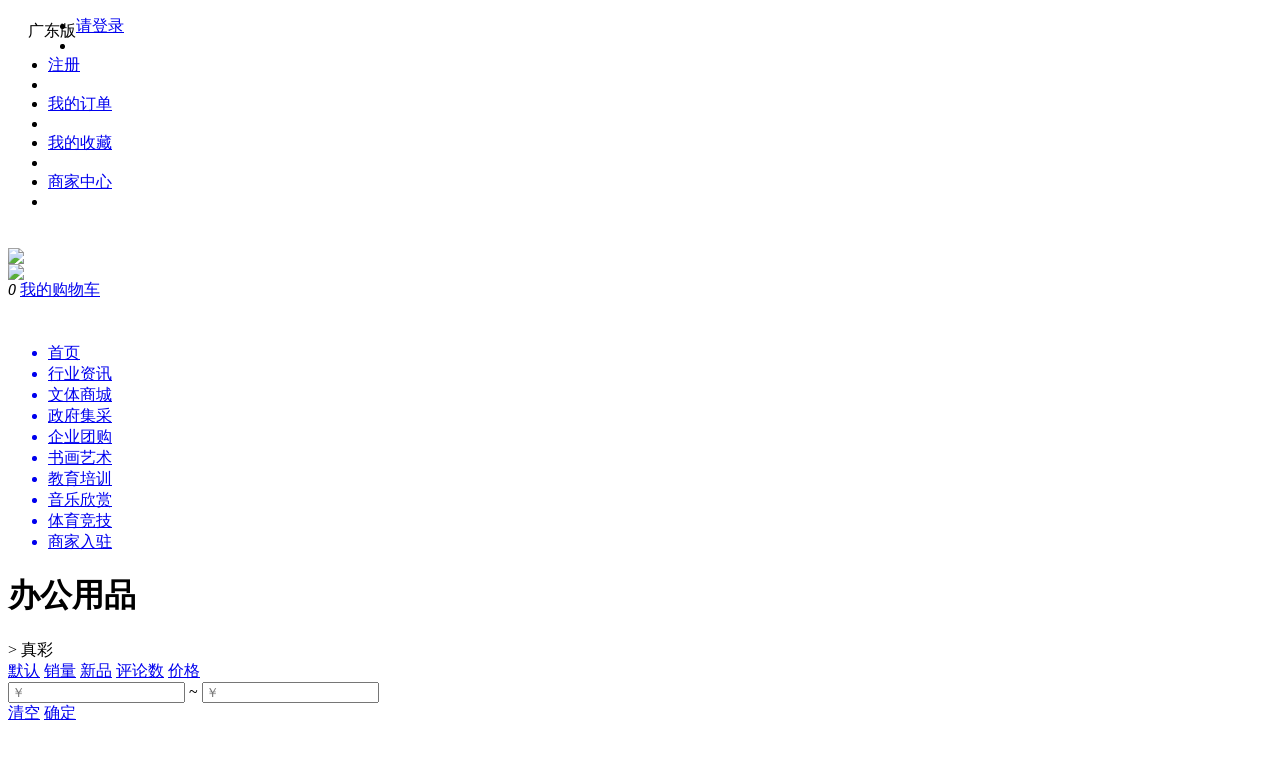

--- FILE ---
content_type: text/html; charset=utf-8
request_url: http://www.cn-wt.cn/brand.php?id=1&cat=1
body_size: 271858
content:
<!DOCTYPE html PUBLIC "-//W3C//DTD XHTML 1.0 Transitional//EN" "http://www.w3.org/TR/xhtml1/DTD/xhtml1-transitional.dtd">
<html xmlns="http://www.w3.org/1999/xhtml">
<head>
<meta name="Generator" content="ECMOBAN_DSC v1.5" />
<meta http-equiv="Content-Type" content="text/html; charset=utf-8" />
<title>品牌商品</title>
<link rel="shortcut icon" href="favicon.ico" />
<link rel="icon" href="animated_favicon.gif" type="image/gif" />
<link rel="stylesheet" type="text/css" href="themes/stylesvn/base.css?xd" />
<link rel="stylesheet" type="text/css" href="themes/stylesvn/css.css?qy" />
<link rel="stylesheet" type="text/css" href="themes/stylesvn/style.css?qi" />
<link rel="stylesheet" type="text/css" href="themes/stylesvn/quickLinks.css?v=2?b" />
<link rel="stylesheet" href="themes/stylesvn/purebox.css"><link href="themes/stylesvn/select.css" rel="stylesheet" type="text/css" />
<script type="text/javascript" src="js/jquery-1.9.1.min.js"></script><script type="text/javascript" src="js/jquery.json.js"></script><script type="text/javascript" src="js/transport_jquery.js"></script><script type="text/javascript" src="js/cart_common.js"></script><script type="text/javascript" src="js/cart_quick_links.js"></script><script type="text/javascript" src="js/common.js"></script><script type="text/javascript" src="js/global.js"></script><script type="text/javascript" src="js/utils.js"></script><script type="text/javascript" src="js/compare.js"></script><script type="text/javascript" src="js/search_category_menu.js"></script><script type="text/javascript" src="js/parabola.js"></script>
<script type="text/javascript" src="themes/stylesvn/js/sc_common.js"></script>
<script type="text/javascript" src="themes/stylesvn/js/jquery.SuperSlide.2.1.1.js"></script>
<script type="text/javascript" src="themes/stylesvn/js/jquery.tabso_yeso.js"></script>
<script type="text/javascript" src="themes/stylesvn/js/jquery.yomi.js"></script>
<script type="text/javascript" src="themes/stylesvn/js/rotate3di.js"></script>
<script type="text/javascript" src="themes/stylesvn/js/scroll_city.js"></script>
<style>.suspension{display:none;}</style>
</head>
<body>
   <link rel="stylesheet" type="text/css" href="themes/stylesvn/suggest.css?" />
<script type="text/javascript" src="js/suggest.js"></script><script type="text/javascript" src="js/jquery.lazyload.js"></script>
<div id="site-nav">
    <div class="w1200 dorpdown">
    	<div style="font-style:12px;line-height:30px;margin-left:20px;float:left;">广东版</div>
        <div class="user-entry"></div>
       <ul class="quick-menu fr">
        
	<li>
		<div class="dt"><a href="user.php" >请登录</a></div>
	</li>
	<li class="spacer"></li>
	<li>
		<div class="dt"><a href="user.php?act=register" >注册</a></div>
	</li>
	<li class="spacer"></li>
           
            <li>
                <div class="dt"><a href="user-order_list.html" >我的订单</a></div>
            </li>
            <li class="spacer"></li>
            <li>
                <div class="dt"><a href="user-collection_list.html" >我的收藏</a></div>
            </li>
            <li class="spacer"></li>
			<li>
                <div class="dt"><a href="/seller" >商家中心</a></div>
            </li>
            <li class="spacer"></li>
           
       </ul>
        
    </div>
</div>
<div class="header w1200" style="padding:0;position: relative;z-index:100">
  <div style="height:100px;overflow:hidden;">
     <div class="ecsc-logo" style="margin-top:21px;"><a href="http://www.cn-wt.cn/index.php" class="logo"><img src="themes/stylesvn/images/img/logo_1.png?2" style="max-width:100%;height:auto;"/></a></div>
     <div class="me-top_er">
       <img src="themes/stylesvn/images/img/er1.png" />
     </div>
      <div class="shopcart-2015" id="ECS_CARTINFO">
          
<div class="ecsc-icon">
    <i class="ecsc-left"></i>
    <!-- <i class="ecsc-right">></i> -->
    <i class="ecsc-count cart_num">0</i>
    <a href="flow.php">我的购物车</a>
</div>
<div class="ecscup-content">
    <div style="font-size:14px;line-height:80px;height:80px;text-align:center;">
      购物车中还暂时商品！
    </div>
    
</div>

<script type="text/javascript">

function changenum(rec_id, diff, warehouse_id, area_id)
{alert(1);
	var cValue = $('#cart_value').val();
                var goods_number =Number($('#goods_number_' + rec_id).text()) + Number(diff);
 
	if(goods_number < 1)
	{
		return false;	
	}
	else
	{
		change_goods_number(rec_id,goods_number, warehouse_id, area_id, cValue);
	}
}
function change_goods_number(rec_id, goods_number, warehouse_id, area_id, cValue)
{
	if(cValue != '' || cValue == 'undefined'){
	   var cValue = $('#cart_value').val(); 
	}   
	
	Ajax.call('flow.php?step=ajax_update_cart', 'rec_id=' + rec_id +'&goods_number=' + goods_number +'&cValue=' + cValue +'&warehouse_id=' + warehouse_id +'&area_id=' + area_id, change_goods_number_response, 'POST','JSON');                
}
function change_goods_number_response(result)
{    
	var rec_id = result.rec_id;           
    if (result.error == 0)
    {
       $('#goods_number_' +rec_id).val(result.goods_number);//更新数量
       $('#goods_subtotal_' +rec_id).html(result.goods_subtotal);//更新小计
       if (result.goods_number <= 0)
        {// 数量为零则隐藏所在行
            $('#tr_goods_' +rec_id).style.display = 'none';
            $('#tr_goods_' +rec_id).innerHTML = '';
        }
        $('#total_desc').html(result.flow_info);//更新合计
        if($('ECS_CARTINFO'))
        {//更新购物车数量
            $('#ECS_CARTINFO').html(result.cart_info);
        }

		if(result.group.length > 0){
			for(var i=0; i<result.group.length; i++){
				$("#" + result.group[i].rec_group).html(result.group[i].rec_group_number);//配件商品数量
				$("#" + result.group[i].rec_group_talId).html(result.group[i].rec_group_subtotal);//配件商品金额
			
			}
		}

		$("#goods_price_" + rec_id).html(result.goods_price);
		
		//ecmoban模板堂 --zhuo 优惠活动 start
		$('#favourable_list').html(result.favourable_list_content);
		$('#your_discount').html(result.your_discount);
		if(result.discount){
			$('#cart_discount').css({"display" : ""});
		}else{
			$('#cart_discount').css({"display" : "none"});
		}
		//ecmoban模板堂 --zhuo 优惠活动 end
		                }
		                else if (result.message != '')
		                {
		$('#goods_number_' +rec_id).val(result.cart_Num);//更新数量
		                    alert(result.message);
		                }                
}


function deleteCartGoods(rec_id,index)
{
	Ajax.call('delete_cart_goods.php', 'id='+rec_id+'&index='+index, deleteCartGoodsResponse, 'POST', 'JSON');
}

/**
 * 接收返回的信息
 */
function deleteCartGoodsResponse(res)
{
  if (res.error)
  {
    alert(res.err_msg);
  }
  else if(res.index==1)
  {
		Ajax.call('get_ajax_content.php?act=get_content', 'data_type=cart_list', return_cart_list, 'POST', 'JSON');
  }
  else
  {
	  $("#ECS_CARTINFO").html(res.content);
	  $(".cart_num").html(res.cart_num);
  }
}

function return_cart_list(result)
{
	$(".cart_num").html(result.cart_num);
	$(".pop_panel").html(result.content);
}
</script>        </div>
     <!-- <div class="me-top_sell">
         <div class="me-top-se">
            <a href=""  target="_blank" class="">
             <span class="me-top_sel"></span>
             <span class="me-top_co"><span class="me-top_nu">0</span></span>
             <span id="me-top-my">我的购物车</span>
            </a>
         </div>
     </div> -->
     <div class="me-top-ba">
        <a class="me-top-bs">
          <img src="themes/stylesvn/images/img/one.png">
        </a>
        <a class="me-top-bs">
          <img src="themes/stylesvn/images/img/qi.png">
        </a>
        <!--<a class="me-top-bs">
          <img src="themes/stylesvn/images/img/tui.png">
        </a>-->
     </div>
     <form id="searchForm" name="searchForm" method="get" action="search.php" onsubmit="return checkSearchForm()" class="ecsc-search-form" style="width:335px;float:left;margin-left:40px;margin-top:30px;">
                 
         <input autocomplete="off" onkeyup="lookup(this.value);" name="keywords" type="text" id="keyword" value="" class="ecsc-search-input" style="width:264px;">
         <input type="hidden" name="store_search_cmt" value="0">
         <button type="submit" class="ecsc-search-button" style="background-image: url(../themes/stylesvn/images/img/s1.png);"></button>
     </form>
  </div>
</div>
<div class="me-nav">
    <ul class="w1200">
       <a href="index.html"><li id="me-in-index" class="me-na-a">首页</li></a>
       <a href="article_cat-12.html" style="overflow:hidden;"  target="_blank"><li id="me-in-hang" class="me-na-a">行业资讯</li></a> 
       <a href="categoryall.html"  target="_blank"><li id="me-in-wen" class="me-na-a">文体商城</li></a>
       <a href="article_cat-4.html"><li id="me-in-cai-4" class="me-na-a">政府集采</li></a>
       <a href="article_cat-42.html" target="_blank"><li id="me-in-cai-42" class="me-na-a">企业团购</li></a>      
       <a href="article_cat-39.html" target="_blank"><li id="me-in-cai-39" class="me-na-a">书画艺术</li></a>
       <a href="article_cat-43.html" target="_blank"><li id="me-in-cai-43" class="me-na-a">教育培训</li></a>
	   <a href="article_cat-47.html" target="_blank"><li id="me-in-cai-47" class="me-na-a">音乐欣赏</li></a>
       <a href="article_cat-44.html" target="_blank"><li id="me-in-cai-44" class="me-na-a">体育竞技</li></a>
       
       <a href="merchants.html" target="_blank"><li id="me-in-ru" class="me-na-a">商家入驻</li></a>
    </ul>
</div>
<div style="display:none;">
<link rel="stylesheet" type="text/css" href="themes/stylesvn/suggest.css" />

<div id="site-nav">
    <div class="w1200 dorpdown">
      <script type="text/javascript" src="http://www.cn-wt.cn/js/warehouse_area.js"></script>


<ul class="fl">
    <li class="dorpdown" id="city-choice">
        <dt class="sc-icon">
            <span>送货至：</span>
        <div class="sc-choie"><i class="sc-icon-right"></i><span class="ui-areamini-text" data-id="2" title=""></span></div>
        </dt>
        
        <dd class="dorpdown-layer">
            <div class="dd-spacer"></div>
            <div class="ui-areamini-content-wrap" id="ui-content-wrap">
                <dl>
        <dt>热门</dt>
        <dd><a href="javascript:get_district_list(52, 0);" >北京</a></dd>
        <dd><a href="javascript:get_district_list(321, 0);" >上海</a></dd>
        <dd><a href="javascript:get_district_list(76, 0);" >广州</a></dd>
        <dd><a href="javascript:get_district_list(77, 0);" >深圳</a></dd>
        <dd><a href="javascript:get_district_list(322, 0);" >成都</a></dd>
        <dd><a href="javascript:get_district_list(311, 0);" >西安</a></dd>
        <dd><a href="javascript:get_district_list(343, 0);" >天津</a></dd>
        <dd><a href="javascript:get_district_list(180, 0);" >武汉</a></dd>
        <dd><a href="javascript:get_district_list(120, 0);" >海口</a></dd>
        <dd><a href="javascript:get_district_list(220, 0);" >南京</a></dd>
        </dl>
        <div class="search-first-letter">
                        <a href="javascript:void(0);" data-letter="A">A</a>
                        <a href="javascript:void(0);" data-letter="B">B</a>
                        <a href="javascript:void(0);" data-letter="C">C</a>
                        <a href="javascript:void(0);" data-letter="D">D</a>
                        <a href="javascript:void(0);" data-letter="E">E</a>
                        <a href="javascript:void(0);" data-letter="F">F</a>
                        <a href="javascript:void(0);" data-letter="G">G</a>
                        <a href="javascript:void(0);" data-letter="H">H</a>
                        <a href="javascript:void(0);" data-letter="J">J</a>
                        <a href="javascript:void(0);" data-letter="K">K</a>
                        <a href="javascript:void(0);" data-letter="L">L</a>
                        <a href="javascript:void(0);" data-letter="M">M</a>
                        <a href="javascript:void(0);" data-letter="N">N</a>
                        <a href="javascript:void(0);" data-letter="P">P</a>
                        <a href="javascript:void(0);" data-letter="Q">Q</a>
                        <a href="javascript:void(0);" data-letter="R">R</a>
                        <a href="javascript:void(0);" data-letter="S">S</a>
                        <a href="javascript:void(0);" data-letter="T">T</a>
                        <a href="javascript:void(0);" data-letter="W">W</a>
                        <a href="javascript:void(0);" data-letter="X">X</a>
                        <a href="javascript:void(0);" data-letter="Y">Y</a>
                        <a href="javascript:void(0);" data-letter="Z">Z</a>
                    </div>
        <div class="scrollBody" id="scrollBody">
            <div class="all-list" id="scrollMap">
                <ul id="ul">
                                        <li data-id="1" data-name="A">
                        <em>A</em>
                        <div class="itme-city">
                                                                                    <a href="javascript:get_district_list(36, 0);" >安庆</a>
                                                                                                                <a href="javascript:get_district_list(112, 0);" >安顺</a>
                                                                                                                <a href="javascript:get_district_list(152, 0);" >安阳</a>
                                                                                                                <a href="javascript:get_district_list(246, 0);" >鞍山</a>
                                                                                                                <a href="javascript:get_district_list(259, 0);" >阿拉善盟</a>
                                                                                                                <a href="javascript:get_district_list(312, 0);" >安康</a>
                                                                                                                <a href="javascript:get_district_list(324, 0);" >阿坝</a>
                                                                                                                <a href="javascript:get_district_list(345, 0);" >阿里</a>
                                                                                                                <a href="javascript:get_district_list(352, 0);" >阿克苏</a>
                                                                                                                <a href="javascript:get_district_list(353, 0);" >阿拉尔</a>
                                                                                                                <a href="javascript:void(0);" class="is_district">澳门</a>
                                                                                </div>
                    </li>
                                        <li data-id="2" data-name="B">
                        <em>B</em>
                        <div class="itme-city">
                                                                                    <a href="javascript:get_district_list(37, 0);" >蚌埠</a>
                                                                                                                <a href="javascript:get_district_list(51, 0);" >亳州</a>
                                                                                                                <a href="javascript:get_district_list(52, 0);" >北京</a>
                                                                                                                <a href="javascript:get_district_list(63, 0);" >白银</a>
                                                                                                                <a href="javascript:get_district_list(99, 0);" >百色</a>
                                                                                                                <a href="javascript:get_district_list(100, 0);" >北海</a>
                                                                                                                <a href="javascript:get_district_list(113, 0);" >毕节</a>
                                                                                                                <a href="javascript:get_district_list(122, 0);" >白沙</a>
                                                                                                                <a href="javascript:get_district_list(123, 0);" >保亭</a>
                                                                                                                <a href="javascript:get_district_list(139, 0);" >保定</a>
                                                                                                                <a href="javascript:get_district_list(213, 0);" >白城</a>
                                                                                                                <a href="javascript:get_district_list(214, 0);" >白山</a>
                                                                                                                <a href="javascript:get_district_list(247, 0);" >本溪</a>
                                                                                                                <a href="javascript:get_district_list(260, 0);" >巴彦淖尔盟</a>
                                                                                                                <a href="javascript:get_district_list(261, 0);" >包头</a>
                                                                                                                <a href="javascript:get_district_list(285, 0);" >滨州</a>
                                                                                                                <a href="javascript:get_district_list(313, 0);" >宝鸡</a>
                                                                                                                <a href="javascript:get_district_list(325, 0);" >巴中</a>
                                                                                                                <a href="javascript:get_district_list(354, 0);" >巴音郭楞</a>
                                                                                                                <a href="javascript:get_district_list(355, 0);" >博尔塔拉</a>
                                                                                                                <a href="javascript:get_district_list(371, 0);" >保山</a>
                                                                                </div>
                    </li>
                                        <li data-id="3" data-name="C">
                        <em>C</em>
                        <div class="itme-city">
                                                                                    <a href="javascript:get_district_list(38, 0);" >巢湖</a>
                                                                                                                <a href="javascript:get_district_list(39, 0);" >池州</a>
                                                                                                                <a href="javascript:get_district_list(40, 0);" >滁州</a>
                                                                                                                <a href="javascript:get_district_list(78, 0);" >潮州</a>
                                                                                                                <a href="javascript:get_district_list(101, 0);" >崇左</a>
                                                                                                                <a href="javascript:get_district_list(124, 0);" >昌江</a>
                                                                                                                <a href="javascript:get_district_list(125, 0);" >澄迈县</a>
                                                                                                                <a href="javascript:get_district_list(140, 0);" >沧州</a>
                                                                                                                <a href="javascript:get_district_list(141, 0);" >承德</a>
                                                                                                                <a href="javascript:get_district_list(197, 0);" >长沙</a>
                                                                                                                <a href="javascript:get_district_list(199, 0);" >常德</a>
                                                                                                                <a href="javascript:get_district_list(200, 0);" >郴州</a>
                                                                                                                <a href="javascript:get_district_list(211, 0);" >长春</a>
                                                                                                                <a href="javascript:get_district_list(223, 0);" >常州</a>
                                                                                                                <a href="javascript:get_district_list(248, 0);" >朝阳</a>
                                                                                                                <a href="javascript:get_district_list(262, 0);" >赤峰</a>
                                                                                                                <a href="javascript:get_district_list(301, 0);" >长治</a>
                                                                                                                <a href="javascript:get_district_list(322, 0);" >成都</a>
                                                                                                                <a href="javascript:get_district_list(346, 0);" >昌都</a>
                                                                                                                <a href="javascript:get_district_list(356, 0);" >昌吉</a>
                                                                                                                <a href="javascript:get_district_list(372, 0);" >楚雄</a>
                                                                                                                <a href="javascript:get_district_list(394, 0);" >重庆</a>
                                                                                </div>
                    </li>
                                        <li data-id="4" data-name="D">
                        <em>D</em>
                        <div class="itme-city">
                                                                                    <a href="javascript:get_district_list(64, 0);" >定西</a>
                                                                                                                <a href="javascript:get_district_list(79, 0);" >东莞</a>
                                                                                                                <a href="javascript:get_district_list(126, 0);" >定安县</a>
                                                                                                                <a href="javascript:get_district_list(127, 0);" >东方</a>
                                                                                                                <a href="javascript:get_district_list(168, 0);" >大庆</a>
                                                                                                                <a href="javascript:get_district_list(169, 0);" >大兴安岭</a>
                                                                                                                <a href="javascript:get_district_list(245, 0);" >大连</a>
                                                                                                                <a href="javascript:get_district_list(249, 0);" >丹东</a>
                                                                                                                <a href="javascript:get_district_list(286, 0);" >德州</a>
                                                                                                                <a href="javascript:get_district_list(287, 0);" >东营</a>
                                                                                                                <a href="javascript:get_district_list(302, 0);" >大同</a>
                                                                                                                <a href="javascript:get_district_list(326, 0);" >达州</a>
                                                                                                                <a href="javascript:get_district_list(327, 0);" >德阳</a>
                                                                                                                <a href="javascript:get_district_list(373, 0);" >大理</a>
                                                                                                                <a href="javascript:get_district_list(374, 0);" >德宏</a>
                                                                                                                <a href="javascript:get_district_list(375, 0);" >迪庆</a>
                                                                                </div>
                    </li>
                                        <li data-id="5" data-name="E">
                        <em>E</em>
                        <div class="itme-city">
                                                                                    <a href="javascript:get_district_list(182, 0);" >鄂州</a>
                                                                                                                <a href="javascript:get_district_list(196, 0);" >恩施</a>
                                                                                                                <a href="javascript:get_district_list(263, 0);" >鄂尔多斯</a>
                                                                                </div>
                    </li>
                                        <li data-id="6" data-name="F">
                        <em>F</em>
                        <div class="itme-city">
                                                                                    <a href="javascript:get_district_list(41, 0);" >阜阳</a>
                                                                                                                <a href="javascript:get_district_list(53, 0);" >福州</a>
                                                                                                                <a href="javascript:get_district_list(80, 0);" >佛山</a>
                                                                                                                <a href="javascript:get_district_list(102, 0);" >防城港</a>
                                                                                                                <a href="javascript:get_district_list(234, 0);" >抚州</a>
                                                                                                                <a href="javascript:get_district_list(250, 0);" >抚顺</a>
                                                                                                                <a href="javascript:get_district_list(251, 0);" >阜新</a>
                                                                                </div>
                    </li>
                                        <li data-id="7" data-name="G">
                        <em>G</em>
                        <div class="itme-city">
                                                                                    <a href="javascript:get_district_list(65, 0);" >甘南</a>
                                                                                                                <a href="javascript:get_district_list(76, 0);" >广州</a>
                                                                                                                <a href="javascript:get_district_list(98, 0);" >桂林</a>
                                                                                                                <a href="javascript:get_district_list(103, 0);" >贵港</a>
                                                                                                                <a href="javascript:get_district_list(111, 0);" >贵阳</a>
                                                                                                                <a href="javascript:get_district_list(235, 0);" >赣州</a>
                                                                                                                <a href="javascript:get_district_list(271, 0);" >固原</a>
                                                                                                                <a href="javascript:void(0);" class="is_district">果洛</a>
                                                                                                                <a href="javascript:get_district_list(328, 0);" >甘孜</a>
                                                                                                                <a href="javascript:get_district_list(329, 0);" >广安</a>
                                                                                                                <a href="javascript:get_district_list(330, 0);" >广元</a>
                                                                                </div>
                    </li>
                                        <li data-id="8" data-name="H">
                        <em>H</em>
                        <div class="itme-city">
                                                                                    <a href="javascript:get_district_list(42, 0);" >淮北</a>
                                                                                                                <a href="javascript:get_district_list(43, 0);" >淮南</a>
                                                                                                                <a href="javascript:get_district_list(44, 0);" >黄山</a>
                                                                                                                <a href="javascript:get_district_list(81, 0);" >河源</a>
                                                                                                                <a href="javascript:get_district_list(82, 0);" >惠州</a>
                                                                                                                <a href="javascript:get_district_list(104, 0);" >河池</a>
                                                                                                                <a href="javascript:get_district_list(105, 0);" >贺州</a>
                                                                                                                <a href="javascript:get_district_list(120, 0);" >海口</a>
                                                                                                                <a href="javascript:get_district_list(142, 0);" >邯郸</a>
                                                                                                                <a href="javascript:get_district_list(143, 0);" >衡水</a>
                                                                                                                <a href="javascript:get_district_list(153, 0);" >鹤壁</a>
                                                                                                                <a href="javascript:get_district_list(165, 0);" >漯河</a>
                                                                                                                <a href="javascript:get_district_list(167, 0);" >哈尔滨</a>
                                                                                                                <a href="javascript:get_district_list(170, 0);" >鹤岗</a>
                                                                                                                <a href="javascript:get_district_list(171, 0);" >黑河</a>
                                                                                                                <a href="javascript:get_district_list(183, 0);" >黄冈</a>
                                                                                                                <a href="javascript:get_district_list(184, 0);" >黄石</a>
                                                                                                                <a href="javascript:get_district_list(201, 0);" >衡阳</a>
                                                                                                                <a href="javascript:get_district_list(202, 0);" >怀化</a>
                                                                                                                <a href="javascript:get_district_list(224, 0);" >淮安</a>
                                                                                                                <a href="javascript:get_district_list(252, 0);" >葫芦岛</a>
                                                                                                                <a href="javascript:get_district_list(258, 0);" >呼和浩特</a>
                                                                                                                <a href="javascript:get_district_list(264, 0);" >呼伦贝尔</a>
                                                                                                                <a href="javascript:void(0);" class="is_district">海北</a>
                                                                                                                <a href="javascript:void(0);" class="is_district">海东</a>
                                                                                                                <a href="javascript:void(0);" class="is_district">海南</a>
                                                                                                                <a href="javascript:void(0);" class="is_district">海西</a>
                                                                                                                <a href="javascript:void(0);" class="is_district">黄南</a>
                                                                                                                <a href="javascript:get_district_list(288, 0);" >菏泽</a>
                                                                                                                <a href="javascript:get_district_list(314, 0);" >汉中</a>
                                                                                                                <a href="javascript:get_district_list(357, 0);" >哈密</a>
                                                                                                                <a href="javascript:get_district_list(358, 0);" >和田</a>
                                                                                                                <a href="javascript:get_district_list(376, 0);" >红河</a>
                                                                                                                <a href="javascript:get_district_list(383, 0);" >杭州</a>
                                                                                                                <a href="javascript:get_district_list(384, 0);" >湖州</a>
                                                                                                                <a href="javascript:get_district_list(3401, 0);" >合肥</a>
                                                                                </div>
                    </li>
                                        <li data-id="9" data-name="J">
                        <em>J</em>
                        <div class="itme-city">
                                                                                    <a href="javascript:get_district_list(66, 0);" >嘉峪关</a>
                                                                                                                <a href="javascript:get_district_list(67, 0);" >金昌</a>
                                                                                                                <a href="javascript:get_district_list(68, 0);" >酒泉</a>
                                                                                                                <a href="javascript:get_district_list(83, 0);" >江门</a>
                                                                                                                <a href="javascript:get_district_list(84, 0);" >揭阳</a>
                                                                                                                <a href="javascript:get_district_list(154, 0);" >济源</a>
                                                                                                                <a href="javascript:get_district_list(155, 0);" >焦作</a>
                                                                                                                <a href="javascript:get_district_list(172, 0);" >鸡西</a>
                                                                                                                <a href="javascript:get_district_list(173, 0);" >佳木斯</a>
                                                                                                                <a href="javascript:get_district_list(185, 0);" >荆门</a>
                                                                                                                <a href="javascript:get_district_list(186, 0);" >荆州</a>
                                                                                                                <a href="javascript:get_district_list(212, 0);" >吉林</a>
                                                                                                                <a href="javascript:get_district_list(236, 0);" >吉安</a>
                                                                                                                <a href="javascript:get_district_list(237, 0);" >景德镇</a>
                                                                                                                <a href="javascript:get_district_list(238, 0);" >九江</a>
                                                                                                                <a href="javascript:get_district_list(253, 0);" >锦州</a>
                                                                                                                <a href="javascript:get_district_list(283, 0);" >济南</a>
                                                                                                                <a href="javascript:get_district_list(289, 0);" >济宁</a>
                                                                                                                <a href="javascript:get_district_list(303, 0);" >晋城</a>
                                                                                                                <a href="javascript:get_district_list(304, 0);" >晋中</a>
                                                                                                                <a href="javascript:get_district_list(385, 0);" >嘉兴</a>
                                                                                                                <a href="javascript:get_district_list(386, 0);" >金华</a>
                                                                                </div>
                    </li>
                                        <li data-id="10" data-name="K">
                        <em>K</em>
                        <div class="itme-city">
                                                                                    <a href="javascript:get_district_list(151, 0);" >开封</a>
                                                                                                                <a href="javascript:get_district_list(359, 0);" >喀什</a>
                                                                                                                <a href="javascript:get_district_list(360, 0);" >克拉玛依</a>
                                                                                                                <a href="javascript:get_district_list(361, 0);" >克孜勒苏</a>
                                                                                                                <a href="javascript:get_district_list(367, 0);" >昆明</a>
                                                                                </div>
                    </li>
                                        <li data-id="11" data-name="L">
                        <em>L</em>
                        <div class="itme-city">
                                                                                    <a href="javascript:get_district_list(45, 0);" >六安</a>
                                                                                                                <a href="javascript:get_district_list(54, 0);" >龙岩</a>
                                                                                                                <a href="javascript:get_district_list(62, 0);" >兰州</a>
                                                                                                                <a href="javascript:get_district_list(69, 0);" >临夏</a>
                                                                                                                <a href="javascript:get_district_list(70, 0);" >陇南</a>
                                                                                                                <a href="javascript:get_district_list(106, 0);" >来宾</a>
                                                                                                                <a href="javascript:get_district_list(107, 0);" >柳州</a>
                                                                                                                <a href="javascript:get_district_list(114, 0);" >六盘水</a>
                                                                                                                <a href="javascript:get_district_list(128, 0);" >乐东</a>
                                                                                                                <a href="javascript:get_district_list(129, 0);" >临高县</a>
                                                                                                                <a href="javascript:get_district_list(130, 0);" >陵水</a>
                                                                                                                <a href="javascript:get_district_list(144, 0);" >廊坊</a>
                                                                                                                <a href="javascript:get_district_list(150, 0);" >洛阳</a>
                                                                                                                <a href="javascript:get_district_list(203, 0);" >娄底</a>
                                                                                                                <a href="javascript:get_district_list(215, 0);" >辽源</a>
                                                                                                                <a href="javascript:get_district_list(225, 0);" >连云港</a>
                                                                                                                <a href="javascript:get_district_list(254, 0);" >辽阳</a>
                                                                                                                <a href="javascript:get_district_list(290, 0);" >莱芜</a>
                                                                                                                <a href="javascript:get_district_list(291, 0);" >聊城</a>
                                                                                                                <a href="javascript:get_district_list(292, 0);" >临沂</a>
                                                                                                                <a href="javascript:get_district_list(305, 0);" >临汾</a>
                                                                                                                <a href="javascript:get_district_list(306, 0);" >吕梁</a>
                                                                                                                <a href="javascript:get_district_list(331, 0);" >乐山</a>
                                                                                                                <a href="javascript:get_district_list(332, 0);" >凉山</a>
                                                                                                                <a href="javascript:get_district_list(344, 0);" >拉萨</a>
                                                                                                                <a href="javascript:get_district_list(347, 0);" >林芝</a>
                                                                                                                <a href="javascript:get_district_list(370, 0);" >丽江</a>
                                                                                                                <a href="javascript:get_district_list(377, 0);" >临沧</a>
                                                                                                                <a href="javascript:get_district_list(387, 0);" >丽水</a>
                                                                                </div>
                    </li>
                                        <li data-id="12" data-name="M">
                        <em>M</em>
                        <div class="itme-city">
                                                                                    <a href="javascript:get_district_list(46, 0);" >马鞍山</a>
                                                                                                                <a href="javascript:get_district_list(85, 0);" >茂名</a>
                                                                                                                <a href="javascript:get_district_list(86, 0);" >梅州</a>
                                                                                                                <a href="javascript:get_district_list(174, 0);" >牡丹江</a>
                                                                                                                <a href="javascript:get_district_list(323, 0);" >绵阳</a>
                                                                                                                <a href="javascript:get_district_list(333, 0);" >眉山</a>
                                                                                </div>
                    </li>
                                        <li data-id="13" data-name="N">
                        <em>N</em>
                        <div class="itme-city">
                                                                                    <a href="javascript:get_district_list(55, 0);" >南平</a>
                                                                                                                <a href="javascript:get_district_list(56, 0);" >宁德</a>
                                                                                                                <a href="javascript:get_district_list(97, 0);" >南宁</a>
                                                                                                                <a href="javascript:get_district_list(156, 0);" >南阳</a>
                                                                                                                <a href="javascript:get_district_list(220, 0);" >南京</a>
                                                                                                                <a href="javascript:get_district_list(226, 0);" >南通</a>
                                                                                                                <a href="javascript:get_district_list(233, 0);" >南昌</a>
                                                                                                                <a href="javascript:get_district_list(334, 0);" >南充</a>
                                                                                                                <a href="javascript:get_district_list(335, 0);" >内江</a>
                                                                                                                <a href="javascript:get_district_list(348, 0);" >那曲</a>
                                                                                                                <a href="javascript:get_district_list(368, 0);" >怒江</a>
                                                                                                                <a href="javascript:get_district_list(388, 0);" >宁波</a>
                                                                                </div>
                    </li>
                                        <li data-id="14" data-name="P">
                        <em>P</em>
                        <div class="itme-city">
                                                                                    <a href="javascript:get_district_list(57, 0);" >莆田</a>
                                                                                                                <a href="javascript:get_district_list(71, 0);" >平凉</a>
                                                                                                                <a href="javascript:get_district_list(157, 0);" >平顶山</a>
                                                                                                                <a href="javascript:get_district_list(239, 0);" >萍乡</a>
                                                                                                                <a href="javascript:get_district_list(255, 0);" >盘锦</a>
                                                                                                                <a href="javascript:get_district_list(336, 0);" >攀枝花</a>
                                                                                                                <a href="javascript:get_district_list(369, 0);" >普洱</a>
                                                                                </div>
                    </li>
                                        <li data-id="15" data-name="Q">
                        <em>Q</em>
                        <div class="itme-city">
                                                                                    <a href="javascript:get_district_list(58, 0);" >泉州</a>
                                                                                                                <a href="javascript:get_district_list(72, 0);" >庆阳</a>
                                                                                                                <a href="javascript:get_district_list(87, 0);" >清远</a>
                                                                                                                <a href="javascript:get_district_list(108, 0);" >钦州</a>
                                                                                                                <a href="javascript:get_district_list(115, 0);" >黔东南</a>
                                                                                                                <a href="javascript:get_district_list(116, 0);" >黔南</a>
                                                                                                                <a href="javascript:get_district_list(117, 0);" >黔西南</a>
                                                                                                                <a href="javascript:get_district_list(131, 0);" >琼海</a>
                                                                                                                <a href="javascript:get_district_list(132, 0);" >琼中</a>
                                                                                                                <a href="javascript:get_district_list(145, 0);" >秦皇岛</a>
                                                                                                                <a href="javascript:get_district_list(175, 0);" >七台河</a>
                                                                                                                <a href="javascript:get_district_list(176, 0);" >齐齐哈尔</a>
                                                                                                                <a href="javascript:get_district_list(187, 0);" >潜江</a>
                                                                                                                <a href="javascript:get_district_list(284, 0);" >青岛</a>
                                                                                                                <a href="javascript:get_district_list(378, 0);" >曲靖</a>
                                                                                                                <a href="javascript:get_district_list(393, 0);" >衢州</a>
                                                                                </div>
                    </li>
                                        <li data-id="16" data-name="R">
                        <em>R</em>
                        <div class="itme-city">
                                                                                    <a href="javascript:get_district_list(293, 0);" >日照</a>
                                                                                                                <a href="javascript:get_district_list(349, 0);" >日喀则</a>
                                                                                </div>
                    </li>
                                        <li data-id="17" data-name="S">
                        <em>S</em>
                        <div class="itme-city">
                                                                                    <a href="javascript:get_district_list(47, 0);" >宿州</a>
                                                                                                                <a href="javascript:get_district_list(59, 0);" >三明</a>
                                                                                                                <a href="javascript:get_district_list(77, 0);" >深圳</a>
                                                                                                                <a href="javascript:get_district_list(88, 0);" >汕头</a>
                                                                                                                <a href="javascript:get_district_list(89, 0);" >汕尾</a>
                                                                                                                <a href="javascript:get_district_list(90, 0);" >韶关</a>
                                                                                                                <a href="javascript:get_district_list(121, 0);" >三亚</a>
                                                                                                                <a href="javascript:get_district_list(138, 0);" >石家庄</a>
                                                                                                                <a href="javascript:get_district_list(158, 0);" >三门峡</a>
                                                                                                                <a href="javascript:get_district_list(159, 0);" >商丘</a>
                                                                                                                <a href="javascript:get_district_list(177, 0);" >双鸭山</a>
                                                                                                                <a href="javascript:get_district_list(178, 0);" >绥化</a>
                                                                                                                <a href="javascript:get_district_list(188, 0);" >神农架林区</a>
                                                                                                                <a href="javascript:get_district_list(189, 0);" >十堰</a>
                                                                                                                <a href="javascript:get_district_list(190, 0);" >随州</a>
                                                                                                                <a href="javascript:get_district_list(204, 0);" >邵阳</a>
                                                                                                                <a href="javascript:get_district_list(216, 0);" >四平</a>
                                                                                                                <a href="javascript:get_district_list(217, 0);" >松原</a>
                                                                                                                <a href="javascript:get_district_list(221, 0);" >苏州</a>
                                                                                                                <a href="javascript:get_district_list(227, 0);" >宿迁</a>
                                                                                                                <a href="javascript:get_district_list(240, 0);" >上饶</a>
                                                                                                                <a href="javascript:get_district_list(244, 0);" >沈阳</a>
                                                                                                                <a href="javascript:get_district_list(272, 0);" >石嘴山</a>
                                                                                                                <a href="javascript:get_district_list(307, 0);" >朔州</a>
                                                                                                                <a href="javascript:get_district_list(315, 0);" >商洛</a>
                                                                                                                <a href="javascript:get_district_list(321, 0);" >上海</a>
                                                                                                                <a href="javascript:get_district_list(337, 0);" >遂宁</a>
                                                                                                                <a href="javascript:get_district_list(350, 0);" >山南</a>
                                                                                                                <a href="javascript:get_district_list(362, 0);" >石河子</a>
                                                                                                                <a href="javascript:get_district_list(389, 0);" >绍兴</a>
                                                                                </div>
                    </li>
                                        <li data-id="18" data-name="T">
                        <em>T</em>
                        <div class="itme-city">
                                                                                    <a href="javascript:get_district_list(48, 0);" >铜陵</a>
                                                                                                                <a href="javascript:get_district_list(73, 0);" >天水</a>
                                                                                                                <a href="javascript:get_district_list(118, 0);" >铜仁</a>
                                                                                                                <a href="javascript:get_district_list(133, 0);" >屯昌县</a>
                                                                                                                <a href="javascript:get_district_list(146, 0);" >唐山</a>
                                                                                                                <a href="javascript:get_district_list(191, 0);" >天门</a>
                                                                                                                <a href="javascript:get_district_list(218, 0);" >通化</a>
                                                                                                                <a href="javascript:get_district_list(228, 0);" >泰州</a>
                                                                                                                <a href="javascript:get_district_list(256, 0);" >铁岭</a>
                                                                                                                <a href="javascript:get_district_list(265, 0);" >通辽</a>
                                                                                                                <a href="javascript:get_district_list(294, 0);" >泰安</a>
                                                                                                                <a href="javascript:get_district_list(300, 0);" >太原</a>
                                                                                                                <a href="javascript:get_district_list(316, 0);" >铜川</a>
                                                                                                                <a href="javascript:get_district_list(343, 0);" >天津</a>
                                                                                                                <a href="javascript:get_district_list(363, 0);" >图木舒克</a>
                                                                                                                <a href="javascript:get_district_list(364, 0);" >吐鲁番</a>
                                                                                                                <a href="javascript:get_district_list(390, 0);" >台州</a>
                                                                                                                <a href="javascript:void(0);" class="is_district">台湾</a>
                                                                                </div>
                    </li>
                                        <li data-id="19" data-name="W">
                        <em>W</em>
                        <div class="itme-city">
                                                                                    <a href="javascript:get_district_list(49, 0);" >芜湖</a>
                                                                                                                <a href="javascript:get_district_list(74, 0);" >武威</a>
                                                                                                                <a href="javascript:get_district_list(109, 0);" >梧州</a>
                                                                                                                <a href="javascript:get_district_list(134, 0);" >万宁</a>
                                                                                                                <a href="javascript:get_district_list(135, 0);" >文昌</a>
                                                                                                                <a href="javascript:get_district_list(136, 0);" >五指山</a>
                                                                                                                <a href="javascript:get_district_list(180, 0);" >武汉</a>
                                                                                                                <a href="javascript:get_district_list(222, 0);" >无锡</a>
                                                                                                                <a href="javascript:get_district_list(266, 0);" >乌海</a>
                                                                                                                <a href="javascript:get_district_list(267, 0);" >乌兰察布市</a>
                                                                                                                <a href="javascript:get_district_list(273, 0);" >吴忠</a>
                                                                                                                <a href="javascript:get_district_list(295, 0);" >威海</a>
                                                                                                                <a href="javascript:get_district_list(296, 0);" >潍坊</a>
                                                                                                                <a href="javascript:get_district_list(317, 0);" >渭南</a>
                                                                                                                <a href="javascript:get_district_list(351, 0);" >乌鲁木齐</a>
                                                                                                                <a href="javascript:get_district_list(365, 0);" >五家渠</a>
                                                                                                                <a href="javascript:get_district_list(379, 0);" >文山</a>
                                                                                                                <a href="javascript:get_district_list(391, 0);" >温州</a>
                                                                                </div>
                    </li>
                                        <li data-id="20" data-name="X">
                        <em>X</em>
                        <div class="itme-city">
                                                                                    <a href="javascript:get_district_list(50, 0);" >宣城</a>
                                                                                                                <a href="javascript:get_district_list(60, 0);" >厦门</a>
                                                                                                                <a href="javascript:get_district_list(147, 0);" >邢台</a>
                                                                                                                <a href="javascript:get_district_list(160, 0);" >新乡</a>
                                                                                                                <a href="javascript:get_district_list(161, 0);" >信阳</a>
                                                                                                                <a href="javascript:get_district_list(162, 0);" >许昌</a>
                                                                                                                <a href="javascript:get_district_list(181, 0);" >仙桃</a>
                                                                                                                <a href="javascript:get_district_list(192, 0);" >咸宁</a>
                                                                                                                <a href="javascript:get_district_list(193, 0);" >襄樊</a>
                                                                                                                <a href="javascript:get_district_list(194, 0);" >孝感</a>
                                                                                                                <a href="javascript:get_district_list(205, 0);" >湘潭</a>
                                                                                                                <a href="javascript:get_district_list(206, 0);" >湘西</a>
                                                                                                                <a href="javascript:get_district_list(229, 0);" >徐州</a>
                                                                                                                <a href="javascript:get_district_list(241, 0);" >新余</a>
                                                                                                                <a href="javascript:get_district_list(268, 0);" >锡林郭勒盟</a>
                                                                                                                <a href="javascript:get_district_list(269, 0);" >兴安盟</a>
                                                                                                                <a href="javascript:void(0);" class="is_district">西宁</a>
                                                                                                                <a href="javascript:get_district_list(308, 0);" >忻州</a>
                                                                                                                <a href="javascript:get_district_list(311, 0);" >西安</a>
                                                                                                                <a href="javascript:get_district_list(318, 0);" >咸阳</a>
                                                                                                                <a href="javascript:get_district_list(380, 0);" >西双版纳</a>
                                                                                                                <a href="javascript:void(0);" class="is_district">香港</a>
                                                                                </div>
                    </li>
                                        <li data-id="21" data-name="Y">
                        <em>Y</em>
                        <div class="itme-city">
                                                                                    <a href="javascript:get_district_list(91, 0);" >阳江</a>
                                                                                                                <a href="javascript:get_district_list(92, 0);" >云浮</a>
                                                                                                                <a href="javascript:get_district_list(110, 0);" >玉林</a>
                                                                                                                <a href="javascript:get_district_list(166, 0);" >濮阳</a>
                                                                                                                <a href="javascript:get_district_list(179, 0);" >伊春</a>
                                                                                                                <a href="javascript:get_district_list(195, 0);" >宜昌</a>
                                                                                                                <a href="javascript:get_district_list(207, 0);" >益阳</a>
                                                                                                                <a href="javascript:get_district_list(208, 0);" >永州</a>
                                                                                                                <a href="javascript:get_district_list(209, 0);" >岳阳</a>
                                                                                                                <a href="javascript:get_district_list(219, 0);" >延边</a>
                                                                                                                <a href="javascript:get_district_list(230, 0);" >盐城</a>
                                                                                                                <a href="javascript:get_district_list(231, 0);" >扬州</a>
                                                                                                                <a href="javascript:get_district_list(242, 0);" >宜春</a>
                                                                                                                <a href="javascript:get_district_list(243, 0);" >鹰潭</a>
                                                                                                                <a href="javascript:get_district_list(257, 0);" >营口</a>
                                                                                                                <a href="javascript:get_district_list(270, 0);" >银川</a>
                                                                                                                <a href="javascript:void(0);" class="is_district">玉树</a>
                                                                                                                <a href="javascript:get_district_list(297, 0);" >烟台</a>
                                                                                                                <a href="javascript:get_district_list(309, 0);" >阳泉</a>
                                                                                                                <a href="javascript:get_district_list(310, 0);" >运城</a>
                                                                                                                <a href="javascript:get_district_list(319, 0);" >延安</a>
                                                                                                                <a href="javascript:get_district_list(320, 0);" >榆林</a>
                                                                                                                <a href="javascript:get_district_list(338, 0);" >雅安</a>
                                                                                                                <a href="javascript:get_district_list(339, 0);" >宜宾</a>
                                                                                                                <a href="javascript:get_district_list(366, 0);" >伊犁</a>
                                                                                                                <a href="javascript:get_district_list(381, 0);" >玉溪</a>
                                                                                </div>
                    </li>
                                        <li data-id="22" data-name="Z">
                        <em>Z</em>
                        <div class="itme-city">
                                                                                    <a href="javascript:get_district_list(61, 0);" >漳州</a>
                                                                                                                <a href="javascript:get_district_list(75, 0);" >张掖</a>
                                                                                                                <a href="javascript:get_district_list(93, 0);" >湛江</a>
                                                                                                                <a href="javascript:get_district_list(94, 0);" >肇庆</a>
                                                                                                                <a href="javascript:get_district_list(95, 0);" >中山</a>
                                                                                                                <a href="javascript:get_district_list(96, 0);" >珠海</a>
                                                                                                                <a href="javascript:get_district_list(119, 0);" >遵义</a>
                                                                                                                <a href="javascript:get_district_list(137, 0);" >儋州</a>
                                                                                                                <a href="javascript:get_district_list(148, 0);" >张家口</a>
                                                                                                                <a href="javascript:get_district_list(149, 0);" >郑州</a>
                                                                                                                <a href="javascript:get_district_list(163, 0);" >周口</a>
                                                                                                                <a href="javascript:get_district_list(164, 0);" >驻马店</a>
                                                                                                                <a href="javascript:get_district_list(198, 0);" >张家界</a>
                                                                                                                <a href="javascript:get_district_list(210, 0);" >株洲</a>
                                                                                                                <a href="javascript:get_district_list(232, 0);" >镇江</a>
                                                                                                                <a href="javascript:get_district_list(274, 0);" >中卫</a>
                                                                                                                <a href="javascript:get_district_list(298, 0);" >枣庄</a>
                                                                                                                <a href="javascript:get_district_list(299, 0);" >淄博</a>
                                                                                                                <a href="javascript:get_district_list(340, 0);" >资阳</a>
                                                                                                                <a href="javascript:get_district_list(341, 0);" >自贡</a>
                                                                                                                <a href="javascript:get_district_list(342, 0);" >泸州</a>
                                                                                                                <a href="javascript:get_district_list(382, 0);" >昭通</a>
                                                                                                                <a href="javascript:get_district_list(392, 0);" >舟山</a>
                                                                                </div>
                    </li>
                                    </ul>
            </div>
            <div class="scrollBar" id="scrollBar">
                <p id="city_bar"></p>
            </div>
            <input name="area_phpName" type="hidden" id="phpName" value="index.php">
        </div>
        </div>
        </dd>
       
    </li>
</ul>        <div class="user-entry"></div>
        <div class="ecsc-login" id="ECS_MEMBERZONE">
          
	<li>
		<div class="dt"><a href="http://www.cn-wt.cn/user.php" >请登录</a></div>
	</li>
	<li class="spacer"></li>
	<li>
		<div class="dt"><a href="user.php?act=register" >注册</a></div>
	</li>
	<li class="spacer"></li>
        </div>
        <ul class="quick-menu fr">
                              </ul>
        <div class="shopcart-2015" id="ECS_CARTINFO">
          
<div class="ecsc-icon">
    <i class="ecsc-left"></i>
    <!-- <i class="ecsc-right">></i> -->
    <i class="ecsc-count cart_num">0</i>
    <a href="flow.php">我的购物车</a>
</div>
<div class="ecscup-content">
    <div style="font-size:14px;line-height:80px;height:80px;text-align:center;">
      购物车中还暂时商品！
    </div>
    
</div>

<script type="text/javascript">

function changenum(rec_id, diff, warehouse_id, area_id)
{alert(1);
	var cValue = $('#cart_value').val();
                var goods_number =Number($('#goods_number_' + rec_id).text()) + Number(diff);
 
	if(goods_number < 1)
	{
		return false;	
	}
	else
	{
		change_goods_number(rec_id,goods_number, warehouse_id, area_id, cValue);
	}
}
function change_goods_number(rec_id, goods_number, warehouse_id, area_id, cValue)
{
	if(cValue != '' || cValue == 'undefined'){
	   var cValue = $('#cart_value').val(); 
	}   
	
	Ajax.call('flow.php?step=ajax_update_cart', 'rec_id=' + rec_id +'&goods_number=' + goods_number +'&cValue=' + cValue +'&warehouse_id=' + warehouse_id +'&area_id=' + area_id, change_goods_number_response, 'POST','JSON');                
}
function change_goods_number_response(result)
{    
	var rec_id = result.rec_id;           
    if (result.error == 0)
    {
       $('#goods_number_' +rec_id).val(result.goods_number);//更新数量
       $('#goods_subtotal_' +rec_id).html(result.goods_subtotal);//更新小计
       if (result.goods_number <= 0)
        {// 数量为零则隐藏所在行
            $('#tr_goods_' +rec_id).style.display = 'none';
            $('#tr_goods_' +rec_id).innerHTML = '';
        }
        $('#total_desc').html(result.flow_info);//更新合计
        if($('ECS_CARTINFO'))
        {//更新购物车数量
            $('#ECS_CARTINFO').html(result.cart_info);
        }

		if(result.group.length > 0){
			for(var i=0; i<result.group.length; i++){
				$("#" + result.group[i].rec_group).html(result.group[i].rec_group_number);//配件商品数量
				$("#" + result.group[i].rec_group_talId).html(result.group[i].rec_group_subtotal);//配件商品金额
			
			}
		}

		$("#goods_price_" + rec_id).html(result.goods_price);
		
		//ecmoban模板堂 --zhuo 优惠活动 start
		$('#favourable_list').html(result.favourable_list_content);
		$('#your_discount').html(result.your_discount);
		if(result.discount){
			$('#cart_discount').css({"display" : ""});
		}else{
			$('#cart_discount').css({"display" : "none"});
		}
		//ecmoban模板堂 --zhuo 优惠活动 end
		                }
		                else if (result.message != '')
		                {
		$('#goods_number_' +rec_id).val(result.cart_Num);//更新数量
		                    alert(result.message);
		                }                
}


function deleteCartGoods(rec_id,index)
{
	Ajax.call('delete_cart_goods.php', 'id='+rec_id+'&index='+index, deleteCartGoodsResponse, 'POST', 'JSON');
}

/**
 * 接收返回的信息
 */
function deleteCartGoodsResponse(res)
{
  if (res.error)
  {
    alert(res.err_msg);
  }
  else if(res.index==1)
  {
		Ajax.call('get_ajax_content.php?act=get_content', 'data_type=cart_list', return_cart_list, 'POST', 'JSON');
  }
  else
  {
	  $("#ECS_CARTINFO").html(res.content);
	  $(".cart_num").html(res.cart_num);
  }
}

function return_cart_list(result)
{
	$(".cart_num").html(result.cart_num);
	$(".pop_panel").html(result.content);
}
</script>        </div>
    </div>
</div>
<div class="header w1200">
    <div class="ecsc-logo"><a href="http://www.cn-wt.cn/index.php" class="logo"><img src="themes/stylesvn/images/logo.gif" /></a></div>
    <div class="ecsc-join"></div>
    <div class="ecsc-search">
        <form id="searchForm" name="searchForm" method="get" action="search.php" onSubmit="return checkSearchForm()" class="ecsc-search-form">
            <div class="ecsc-search-tabs">
                <i class="sc-icon-right"></i>
                <ul class="shop_search" id="shop_search">
                                    <li rev="0"><span>商品</span></li>
                    <li rev="1" class="curr"><span>店铺</span></li>
                   
                </ul>
            </div>
            <input autocomplete="off" onKeyUp="lookup(this.value);" name="keywords" type="text" id="keyword" value="文具" class="ecsc-search-input"/>
            <input type="hidden" name="store_search_cmt" value="0">
            <button type="submit" class="ecsc-search-button"><i></i></button>
        </form>
        <div class="keyword">
                    <ul>
                 <li><a href="search.php?keywords=%E6%A0%A1%E6%9C%8D" target="_blank">校服</a></li>  <li><a href="search.php?keywords=%E6%96%87%E5%85%B7" target="_blank">文具</a></li>  <li><a href="search.php?keywords=%E7%9C%9F%E5%BD%A9" target="_blank">真彩</a></li>  <li><a href="search.php?keywords=%E6%8C%89%E5%8A%A8%E6%80%A7" target="_blank">按动性</a></li>  <li><a href="search.php?keywords=%E5%BE%97%E5%8A%9B" target="_blank">得力</a></li>  <li><a href="search.php?keywords=%E4%B8%AD%E6%80%A7%E7%AC%94" target="_blank">中性笔</a></li>  <li><a href="search.php?keywords=%E6%96%87%E4%BB%B6%E5%A4%B9" target="_blank">文件夹</a></li>  <li><a href="search.php?keywords=%E5%BD%A9%E8%89%B2%E7%AC%94" target="_blank">彩色笔</a></li>  <li><a href="search.php?keywords=%E7%BA%B8%E5%B7%BE" target="_blank">纸巾</a></li>             </ul>
                    </div>
        
            <div class="suggestions_box" id="suggestions" style="display:none;">
                <div class="suggestions_list" id="auto_suggestions_list">
                &nbsp;
                </div>
            </div>
        
    </div>
    <div class="site-commitment">
        <div class="site-commitment-front"><a href="#" target="_blank"></a></div>
        <div class="site-commitment-back"><a href="#" target="_blank"></a></div>
    </div>
</div>
<div class="nav">
    <div class="w1200">
        <div class="categorys home_categorys">
            <div class="dt"><a href="http://www.cn-wt.cn/categoryall.php" target="_blank">全部商品分类</a></div>
            <div class="dd">
                <div class="cata-nav" id="cata-nav">
                                        <div class="item fore1">
                        <div class="item-left">
                            <div class="cata-nav-name" data-id="1" eveval="0">
                                <h3>
                                                                        <a href="http://www.cn-wt.cn/category.php?id=1" title="办公用品">办公用品</a>
                                                                    </h3>
                            </div>
                            <b>></b>
                        </div>
                        <div class="cata-nav-layer">
                            <div class="cata-nav-left">
                                <div class="item-channels">
                                    <div class="channels" id="channels_1">
                                    </div>
                                </div>
                                <div class="subitems" id="subitems_1">
                                </div>
                            </div> 
                            <div class="cata-nav-rigth" id="item_brands1">   
                                
                            </div>
                        </div>
                    </div>
                                        <div class="item fore2">
                        <div class="item-left">
                            <div class="cata-nav-name" data-id="2" eveval="0">
                                <h3>
                                                                        <a href="http://www.cn-wt.cn/category.php?id=2" title="办公设备">办公设备</a>
                                                                    </h3>
                            </div>
                            <b>></b>
                        </div>
                        <div class="cata-nav-layer">
                            <div class="cata-nav-left">
                                <div class="item-channels">
                                    <div class="channels" id="channels_2">
                                    </div>
                                </div>
                                <div class="subitems" id="subitems_2">
                                </div>
                            </div> 
                            <div class="cata-nav-rigth" id="item_brands2">   
                                
                            </div>
                        </div>
                    </div>
                                        <div class="item fore3">
                        <div class="item-left">
                            <div class="cata-nav-name" data-id="3" eveval="0">
                                <h3>
                                                                        <a href="http://www.cn-wt.cn/category.php?id=3" title="办公耗材">办公耗材</a>
                                                                    </h3>
                            </div>
                            <b>></b>
                        </div>
                        <div class="cata-nav-layer">
                            <div class="cata-nav-left">
                                <div class="item-channels">
                                    <div class="channels" id="channels_3">
                                    </div>
                                </div>
                                <div class="subitems" id="subitems_3">
                                </div>
                            </div> 
                            <div class="cata-nav-rigth" id="item_brands3">   
                                
                            </div>
                        </div>
                    </div>
                                        <div class="item fore4">
                        <div class="item-left">
                            <div class="cata-nav-name" data-id="4" eveval="0">
                                <h3>
                                                                        <a href="http://www.cn-wt.cn/category.php?id=4" title="IT产品">IT产品</a>
                                                                    </h3>
                            </div>
                            <b>></b>
                        </div>
                        <div class="cata-nav-layer">
                            <div class="cata-nav-left">
                                <div class="item-channels">
                                    <div class="channels" id="channels_4">
                                    </div>
                                </div>
                                <div class="subitems" id="subitems_4">
                                </div>
                            </div> 
                            <div class="cata-nav-rigth" id="item_brands4">   
                                
                            </div>
                        </div>
                    </div>
                                        <div class="item fore5">
                        <div class="item-left">
                            <div class="cata-nav-name" data-id="5" eveval="0">
                                <h3>
                                                                        <a href="http://www.cn-wt.cn/category.php?id=5" title="办公家具">办公家具</a>
                                                                    </h3>
                            </div>
                            <b>></b>
                        </div>
                        <div class="cata-nav-layer">
                            <div class="cata-nav-left">
                                <div class="item-channels">
                                    <div class="channels" id="channels_5">
                                    </div>
                                </div>
                                <div class="subitems" id="subitems_5">
                                </div>
                            </div> 
                            <div class="cata-nav-rigth" id="item_brands5">   
                                
                            </div>
                        </div>
                    </div>
                                        <div class="item fore6">
                        <div class="item-left">
                            <div class="cata-nav-name" data-id="13" eveval="0">
                                <h3>
                                                                        <a href="http://www.cn-wt.cn/category.php?id=13" title="办公电器">办公电器</a>
                                                                    </h3>
                            </div>
                            <b>></b>
                        </div>
                        <div class="cata-nav-layer">
                            <div class="cata-nav-left">
                                <div class="item-channels">
                                    <div class="channels" id="channels_13">
                                    </div>
                                </div>
                                <div class="subitems" id="subitems_13">
                                </div>
                            </div> 
                            <div class="cata-nav-rigth" id="item_brands13">   
                                
                            </div>
                        </div>
                    </div>
                                        <div class="item fore7">
                        <div class="item-left">
                            <div class="cata-nav-name" data-id="14" eveval="0">
                                <h3>
                                                                        <a href="http://www.cn-wt.cn/category.php?id=14" title="体育用品">体育用品</a>
                                                                    </h3>
                            </div>
                            <b>></b>
                        </div>
                        <div class="cata-nav-layer">
                            <div class="cata-nav-left">
                                <div class="item-channels">
                                    <div class="channels" id="channels_14">
                                    </div>
                                </div>
                                <div class="subitems" id="subitems_14">
                                </div>
                            </div> 
                            <div class="cata-nav-rigth" id="item_brands14">   
                                
                            </div>
                        </div>
                    </div>
                                        <div class="item fore8">
                        <div class="item-left">
                            <div class="cata-nav-name" data-id="15" eveval="0">
                                <h3>
                                                                        <a href="http://www.cn-wt.cn/category.php?id=15" title="礼品精品">礼品精品</a>
                                                                    </h3>
                            </div>
                            <b>></b>
                        </div>
                        <div class="cata-nav-layer">
                            <div class="cata-nav-left">
                                <div class="item-channels">
                                    <div class="channels" id="channels_15">
                                    </div>
                                </div>
                                <div class="subitems" id="subitems_15">
                                </div>
                            </div> 
                            <div class="cata-nav-rigth" id="item_brands15">   
                                
                            </div>
                        </div>
                    </div>
                                        <div class="item fore9">
                        <div class="item-left">
                            <div class="cata-nav-name" data-id="16" eveval="0">
                                <h3>
                                                                        <a href="http://www.cn-wt.cn/category.php?id=16" title="期刊书籍（批量选购 优惠多多）">期刊书籍（批量选购 优惠多多）</a>
                                                                    </h3>
                            </div>
                            <b>></b>
                        </div>
                        <div class="cata-nav-layer">
                            <div class="cata-nav-left">
                                <div class="item-channels">
                                    <div class="channels" id="channels_16">
                                    </div>
                                </div>
                                <div class="subitems" id="subitems_16">
                                </div>
                            </div> 
                            <div class="cata-nav-rigth" id="item_brands16">   
                                
                            </div>
                        </div>
                    </div>
                                        <div class="item fore10">
                        <div class="item-left">
                            <div class="cata-nav-name" data-id="17" eveval="0">
                                <h3>
                                                                        <a href="http://www.cn-wt.cn/category.php?id=17" title="音乐器材">音乐器材</a>
                                                                    </h3>
                            </div>
                            <b>></b>
                        </div>
                        <div class="cata-nav-layer">
                            <div class="cata-nav-left">
                                <div class="item-channels">
                                    <div class="channels" id="channels_17">
                                    </div>
                                </div>
                                <div class="subitems" id="subitems_17">
                                </div>
                            </div> 
                            <div class="cata-nav-rigth" id="item_brands17">   
                                
                            </div>
                        </div>
                    </div>
                                        <div class="item fore11">
                        <div class="item-left">
                            <div class="cata-nav-name" data-id="18" eveval="0">
                                <h3>
                                                                        <a href="http://www.cn-wt.cn/category.php?id=18" title="儿童玩具">儿童玩具</a>
                                                                    </h3>
                            </div>
                            <b>></b>
                        </div>
                        <div class="cata-nav-layer">
                            <div class="cata-nav-left">
                                <div class="item-channels">
                                    <div class="channels" id="channels_18">
                                    </div>
                                </div>
                                <div class="subitems" id="subitems_18">
                                </div>
                            </div> 
                            <div class="cata-nav-rigth" id="item_brands18">   
                                
                            </div>
                        </div>
                    </div>
                                        <div class="item fore12">
                        <div class="item-left">
                            <div class="cata-nav-name" data-id="19" eveval="0">
                                <h3>
                                                                        <a href="http://www.cn-wt.cn/category.php?id=19" title="包装材料">包装材料</a>
                                                                    </h3>
                            </div>
                            <b>></b>
                        </div>
                        <div class="cata-nav-layer">
                            <div class="cata-nav-left">
                                <div class="item-channels">
                                    <div class="channels" id="channels_19">
                                    </div>
                                </div>
                                <div class="subitems" id="subitems_19">
                                </div>
                            </div> 
                            <div class="cata-nav-rigth" id="item_brands19">   
                                
                            </div>
                        </div>
                    </div>
                                        <div class="item fore13">
                        <div class="item-left">
                            <div class="cata-nav-name" data-id="20" eveval="0">
                                <h3>
                                                                        <a href="http://www.cn-wt.cn/category.php?id=20" title="劳保用品">劳保用品</a>
                                                                    </h3>
                            </div>
                            <b>></b>
                        </div>
                        <div class="cata-nav-layer">
                            <div class="cata-nav-left">
                                <div class="item-channels">
                                    <div class="channels" id="channels_20">
                                    </div>
                                </div>
                                <div class="subitems" id="subitems_20">
                                </div>
                            </div> 
                            <div class="cata-nav-rigth" id="item_brands20">   
                                
                            </div>
                        </div>
                    </div>
                                        <div class="item fore14">
                        <div class="item-left">
                            <div class="cata-nav-name" data-id="21" eveval="0">
                                <h3>
                                                                        <a href="http://www.cn-wt.cn/category.php?id=21" title="办公日杂">办公日杂</a>
                                                                    </h3>
                            </div>
                            <b>></b>
                        </div>
                        <div class="cata-nav-layer">
                            <div class="cata-nav-left">
                                <div class="item-channels">
                                    <div class="channels" id="channels_21">
                                    </div>
                                </div>
                                <div class="subitems" id="subitems_21">
                                </div>
                            </div> 
                            <div class="cata-nav-rigth" id="item_brands21">   
                                
                            </div>
                        </div>
                    </div>
                                        <div class="item fore15">
                        <div class="item-left">
                            <div class="cata-nav-name" data-id="829" eveval="0">
                                <h3>
                                                                        <a href="http://www.cn-wt.cn/category.php?id=829" title="办公饮品">办公饮品</a>
                                                                    </h3>
                            </div>
                            <b>></b>
                        </div>
                        <div class="cata-nav-layer">
                            <div class="cata-nav-left">
                                <div class="item-channels">
                                    <div class="channels" id="channels_829">
                                    </div>
                                </div>
                                <div class="subitems" id="subitems_829">
                                </div>
                            </div> 
                            <div class="cata-nav-rigth" id="item_brands829">   
                                
                            </div>
                        </div>
                    </div>
                                        <div class="item fore16">
                        <div class="item-left">
                            <div class="cata-nav-name" data-id="834" eveval="0">
                                <h3>
                                                                        <a href="http://www.cn-wt.cn/category.php?id=834" title="特价商品">特价商品</a>
                                                                    </h3>
                            </div>
                            <b>></b>
                        </div>
                        <div class="cata-nav-layer">
                            <div class="cata-nav-left">
                                <div class="item-channels">
                                    <div class="channels" id="channels_834">
                                    </div>
                                </div>
                                <div class="subitems" id="subitems_834">
                                </div>
                            </div> 
                            <div class="cata-nav-rigth" id="item_brands834">   
                                
                            </div>
                        </div>
                    </div>
                                    </div>
            </div>
        </div>
        <div class="navitems" id="nav">
            <ul>
                <li><a href="index-" >首页</a></li>
                            </ul>
            <div class="wrap-line"><span style="left:15px;"></span></div>
        </div>
    </div>
</div>
<script type="text/javascript">
/*首页分类树*/
$(function(){
  $('#cata-nav .item').unbind('mouseenter').bind('mouseenter',function(){
    var T = $(this);
    var cat_id = T.children('.item-left').children('.cata-nav-name').data('id');
    var eveval = T.children('.item-left').children('.cata-nav-name').attr('eveval');
    
    if(eveval != 1){
      T.children('.item-left').children('.cata-nav-name').attr('eveval', '1');
      /*加载中by wu*/
      $('#subitems_' + cat_id).html('<img src="themes/stylesvn/images/loadGoods.gif" width="200" height="200" class="lazy" style="margin:100px 281px">');
      $.ajax({
         type: "GET",
         url: "ajax_dialog.php",
         data: "act=getCategoryCallback&cat_id=" + cat_id,
         dataType:'json',
         success: function(data){
          var strLength = Number(data.topic_content.length)
          if(strLength == 2 || strLength == 0){
            $('#channels_' + data.cat_id).parent('.item-channels').hide();
          }
          $('#channels_' + data.cat_id).html(data.topic_content);
          $('#subitems_' + data.cat_id).html(data.cat_content);
          $('#item_brands' + data.cat_id).html(data.brands_ad_content);
         }
      });
    }
    
    T.addClass("selected");
    T.children('.cata-nav-layer').show();
  });
  
  $('#cata-nav .item').unbind('mouseleave').bind('mouseleave',function(){
    $(this).removeClass("selected");
        $(this).children(".cata-nav-layer").hide();
  });
});
</script>
</div>
    <div class="ecsc-breadcrumb w1200">
        
<h1>办公用品</h1><span class="arrow">></span> <span>真彩</span>    </div>
    <div class="brand_goods_adv w1200">
                    </div>
    <script type="text/javascript" src="js/warehouse.js"></script><div id="filter">
        <div class="component-filter-sort w1200">
        	<div class="filter-sortbar" id="filter-sortbar">
            	<div class="button-strip">
                    <a href="brand.php?id=1&cat=1&display=grid&price_min=&price_max=&page=1&sort=goods_id&is_ship=&order=DESC" class="button-strip-item current">默认<i class="icon icon-up"></i></a>
                    <a href="brand.php?id=1&cat=1&display=grid&price_min=&price_max=&page=1&sort=sales_volume&is_ship=&order=DESC" class="button-strip-item ">销量<i class="icon icon-up"></i></a>
                    <a href="brand.php?id=1&cat=1&display=grid&price_min=&price_max=&page=1&sort=last_update&is_ship=&order=DESC" class="button-strip-item ">新品<i class="icon icon-up"></i></a>
                    <a href="brand.php?id=1&cat=1&display=grid&price_min=&price_max=&page=1&sort=comments_number&is_ship=&order=ASC#goods_list" class="button-strip-item ">评论数<i class="icon icon-up"></i></a>
                    <a href="brand.php?id=1&cat=1&display=grid&price_min=&price_max=&page=1&sort=shop_price&is_ship=&order=ASC" class="button-strip-item ">价格<i class="icon icon-up"></i></a>
                </div>
                <form method="GET" class="sort" name="listform">
                    <div class="price-button-strip">
                        <div class="fP-box">
                        <input type="text" name="price_min" value="" class="price-min" id="price-min" placeholder="￥" />&nbsp;~&nbsp;<input type="text" name="price_max" class="price-max" id="price-max" value="" placeholder="￥" />
                        </div>
                        <div class="fP-expand">
                            <a class="ui-btn-s ui-btn-clear" href="brand.php?id=1&cat=1&display=grid&page=1&sort=goods_id&order=ASC&is_ship=">清空</a>
                    		<a href="javascript:void(0);" class="ui-btn-s ui-btn-s-primary ui-btn-submit">确定</a>
                        </div>
                    </div>
                    <input type="hidden" name="display" value="grid" id="display" />
                    <input type="hidden" name="page" value="1" />
                    <input type="hidden" name="is_ship" value="" />
                    <input type="hidden" name="cat" value="1" />
                    <input type="hidden" name="id" value="1" />
                    <input type="hidden" name="sort" value="goods_id" />
                    <input type="hidden" name="order" value="ASC" />
            	</form>
                                <div class="xz-button-strip">
                    <div class="store-checkbox ">
                    	<input type="checkbox" name="fk-type" id="store-checkbox-011" class="checkbox"  />
                        <label for="store-checkbox-011">包邮</label>
                        <i id="input-i1" rev="brand.php?id=1&cat=1&display=grid&price_min=&price_max=&page=1&sort=goods_id&is_ship=is_shipping"></i>
                        <i id="input-i2" rev="brand.php?id=1&cat=1&display=grid&price_min=&price_max=&page=1&sort=goods_id&order=ASC"></i>
                    </div>
                    <div class="store-checkbox ">
                        <input type="checkbox" name="fk-type" id="store-checkbox-011" class="checkbox"  />
                        <label for="store-checkbox-011">自营商品</label>
                        <i id="input-i1" rev="brand.php?id=1&cat=1&display=grid&price_min=&price_max=&page=1&sort=goods_id&is_self=1"></i>
                        <i id="input-i2" rev="brand.php?id=1&cat=1&display=grid&price_min=&price_max=&page=1&sort=goods_id&order=ASC"></i>
                    </div>
                    <!--<div class="store-checkbox">
                    	<input type="checkbox" name="fk-type" id="store-checkbox-012" class="checkbox">
                        <label for="store-checkbox-012">货到付款</label>
                    </div>-->
                </div>
                <div class="button-page">
                	<span class="pageState"><span>1</span>/6</span>
                    <a href="http://www.cn-wt.cn/brand.php?id=1&amp;cat=1&amp;page=2&amp;price_min=&amp;price_max=&amp;sort=goods_id&amp;order=ASC" title="下一页" class="pageNext">&gt;</a>                    <a href="javascript:;">&lt;</a>                </div>
            </div>
        </div>
    </div>
<script type="text/javascript">
//价格筛选提交
	$('.ui-btn-submit').click(function(){
		var min_price = Number($(".price-min").val());
		var max_price = Number($(".price-max").val());
		
		if(min_price == '' && max_price == ''){
			alert('请填写筛选价格');
			return false;
		}else if(min_price == ''){
			alert('请填写筛选左边价格');
			return false;
		}else if(max_price == ''){
			alert('请填写筛选右边价格');
			return false;
		}else if(min_price > max_price || min_price == max_price){
			alert('左边价格不能大于或等于右边价格');
			return false;
		}
		
		$("form[name='listform']").submit();
	});
	
	function selectStoreTab(a){
		var li =$(".tab").find("li").eq(a);
		if(!li.hasClass("curr")){
			li.addClass("curr").siblings().removeClass("curr");
		}
		$("#stock_list").find(".mc").eq(a).removeClass("hide").siblings(".mc").addClass("hide");
	}
</script>	<div id="content" class="w1200">
    	<div class="category_left">
    	
        <div class="car_goods_items">
    <div class="car_goods_list">
        <div class="category_left">
                        <form name="compareForm" action="compare.php" method="post" onSubmit="return compareGoods(this);" class="goodslistForm">
                        <div class="goods-list 11">
                                <ul class="gl-warp">
                                                            <li class="gl-item">
                        <div class="gl-i-wrap">
                            <div class="p-img">
                                <a href="http://www.cn-wt.cn/goods.php?id=31" target="_blank"><img src="themes/stylesvn/images/loadGoods.gif" width="220" height="220" class="lazy" data-original="http://www.cn-wt.cn/images/201810/thumb_img/31_T_1540176756696.jpg"/></a>
                                <div class="p-btns">
                                                                        <a onClick="javascript:addToCart(31,0,event,this,'flyItem');" class="addCartBtn" rev="http://www.cn-wt.cn/images/201810/thumb_img/31_T_1540176756696.jpg">
                                        <i class="icon-shopping-cart"></i>
                                        加入购物车
                                    </a>
                                                                        <div class="red_bg"></div>
                                </div>
                                <div class=""></div>
                            </div>
                            <div class="p-price">
                                <strong>
                                                                            <em>¥</em>9.00                                                                    </strong>
                            </div>
                            <div class="p-num">销量：51</div>
                            <div class="p-name"><a href="http://www.cn-wt.cn/goods.php?id=31" title="">真彩009金装中性笔0.5水笔黑色签字笔办公用笔</a></div>
                            <div class="p-commit">
                                <a href="" target="_blank" class="p-brand">文体网</a>
                                <span class="p-nice"><i class="icon"></i>0%</span>
                                <span class="p-reply"><i class="icon"></i>1</span>
                            </div>
                            <div class="p-operation">
                                <a href="javascript:;" id="compareLink"><input id="31" type="checkbox" onClick="Compare.add(this, 31,'真彩009金装中性笔0.5水笔黑色签字笔办公用笔','', 'http://www.cn-wt.cn/images/201810/thumb_img/31_T_1540176756696.jpg', '<em>¥</em>9.00', '<em>¥</em>10.79')"/><label for="31">对比</label></a>
                                <a href="javascript:collect(31);" class="choose-btn-coll "><b></b>收藏</a>
                                
                                
                                <a id="IM" onclick="openWin(this)" href="javascript:;" goods_id="31"  class="seller-btn custom"><i class="icon"></i></a>
                                                                
                            </div>
                             
                        </div>
                    </li>
                     
                                                            <li class="gl-item">
                        <div class="gl-i-wrap">
                            <div class="p-img">
                                <a href="http://www.cn-wt.cn/goods.php?id=87" target="_blank"><img src="themes/stylesvn/images/loadGoods.gif" width="220" height="220" class="lazy" data-original="http://www.cn-wt.cn/images/201708/thumb_img/87_T_1503973302601.jpg"/></a>
                                <div class="p-btns">
                                                                        <a onClick="javascript:addToCart(87,0,event,this,'flyItem');" class="addCartBtn" rev="http://www.cn-wt.cn/images/201708/thumb_img/87_T_1503973302601.jpg">
                                        <i class="icon-shopping-cart"></i>
                                        加入购物车
                                    </a>
                                                                        <div class="red_bg"></div>
                                </div>
                                <div class=""></div>
                            </div>
                            <div class="p-price">
                                <strong>
                                                                            <em>¥</em>1.50                                                                    </strong>
                            </div>
                            <div class="p-num">销量：1</div>
                            <div class="p-name"><a href="http://www.cn-wt.cn/goods.php?id=87" title="">真彩活动铅芯2B 活动铅笔替芯1417A</a></div>
                            <div class="p-commit">
                                <a href="" target="_blank" class="p-brand">文体网</a>
                                <span class="p-nice"><i class="icon"></i>100%</span>
                                <span class="p-reply"><i class="icon"></i>0</span>
                            </div>
                            <div class="p-operation">
                                <a href="javascript:;" id="compareLink"><input id="87" type="checkbox" onClick="Compare.add(this, 87,'真彩活动铅芯2B 活动铅笔替芯1417A','', 'http://www.cn-wt.cn/images/201708/thumb_img/87_T_1503973302601.jpg', '<em>¥</em>1.50', '<em>¥</em>1.79')"/><label for="87">对比</label></a>
                                <a href="javascript:collect(87);" class="choose-btn-coll "><b></b>收藏</a>
                                
                                
                                <a id="IM" onclick="openWin(this)" href="javascript:;" goods_id="87"  class="seller-btn custom"><i class="icon"></i></a>
                                                                
                            </div>
                             
                        </div>
                    </li>
                     
                                                            <li class="gl-item">
                        <div class="gl-i-wrap">
                            <div class="p-img">
                                <a href="http://www.cn-wt.cn/goods.php?id=88" target="_blank"><img src="themes/stylesvn/images/loadGoods.gif" width="220" height="220" class="lazy" data-original="http://www.cn-wt.cn/images/201708/thumb_img/88_T_1503974202793.jpg"/></a>
                                <div class="p-btns">
                                                                        <a onClick="javascript:addToCart(88,0,event,this,'flyItem');" class="addCartBtn" rev="http://www.cn-wt.cn/images/201708/thumb_img/88_T_1503974202793.jpg">
                                        <i class="icon-shopping-cart"></i>
                                        加入购物车
                                    </a>
                                                                        <div class="red_bg"></div>
                                </div>
                                <div class=""></div>
                            </div>
                            <div class="p-price">
                                <strong>
                                                                            <em>¥</em>10.00                                                                    </strong>
                            </div>
                            <div class="p-num">销量：3</div>
                            <div class="p-name"><a href="http://www.cn-wt.cn/goods.php?id=88" title="">真彩铂金PL-919中性笔替芯 0.5笔芯</a></div>
                            <div class="p-commit">
                                <a href="" target="_blank" class="p-brand">文体网</a>
                                <span class="p-nice"><i class="icon"></i>100%</span>
                                <span class="p-reply"><i class="icon"></i>0</span>
                            </div>
                            <div class="p-operation">
                                <a href="javascript:;" id="compareLink"><input id="88" type="checkbox" onClick="Compare.add(this, 88,'真彩铂金PL-919中性笔替芯 0.5笔芯','', 'http://www.cn-wt.cn/images/201708/thumb_img/88_T_1503974202793.jpg', '<em>¥</em>10.00', '<em>¥</em>12.00')"/><label for="88">对比</label></a>
                                <a href="javascript:collect(88);" class="choose-btn-coll "><b></b>收藏</a>
                                
                                
                                <a id="IM" onclick="openWin(this)" href="javascript:;" goods_id="88"  class="seller-btn custom"><i class="icon"></i></a>
                                                                
                            </div>
                             
                        </div>
                    </li>
                     
                                                            <li class="gl-item">
                        <div class="gl-i-wrap">
                            <div class="p-img">
                                <a href="http://www.cn-wt.cn/goods.php?id=95" target="_blank"><img src="themes/stylesvn/images/loadGoods.gif" width="220" height="220" class="lazy" data-original="http://www.cn-wt.cn/images/201708/thumb_img/95_T_1504045646836.jpg"/></a>
                                <div class="p-btns">
                                                                        <a onClick="javascript:addToCart(95,0,event,this,'flyItem');" class="addCartBtn" rev="http://www.cn-wt.cn/images/201708/thumb_img/95_T_1504045646836.jpg">
                                        <i class="icon-shopping-cart"></i>
                                        加入购物车
                                    </a>
                                                                        <div class="red_bg"></div>
                                </div>
                                <div class=""></div>
                            </div>
                            <div class="p-price">
                                <strong>
                                                                            <em>¥</em>1.50                                                                    </strong>
                            </div>
                            <div class="p-num">销量：19</div>
                            <div class="p-name"><a href="http://www.cn-wt.cn/goods.php?id=95" title="">真彩锐丽MP482自动铅笔 2B学生办公文具</a></div>
                            <div class="p-commit">
                                <a href="" target="_blank" class="p-brand">文体网</a>
                                <span class="p-nice"><i class="icon"></i>100%</span>
                                <span class="p-reply"><i class="icon"></i>0</span>
                            </div>
                            <div class="p-operation">
                                <a href="javascript:;" id="compareLink"><input id="95" type="checkbox" onClick="Compare.add(this, 95,'真彩锐丽MP482自动铅笔 2B学生办公文具','', 'http://www.cn-wt.cn/images/201708/thumb_img/95_T_1504045646836.jpg', '<em>¥</em>1.50', '<em>¥</em>1.79')"/><label for="95">对比</label></a>
                                <a href="javascript:collect(95);" class="choose-btn-coll "><b></b>收藏</a>
                                
                                
                                <a id="IM" onclick="openWin(this)" href="javascript:;" goods_id="95"  class="seller-btn custom"><i class="icon"></i></a>
                                                                
                            </div>
                             
                        </div>
                    </li>
                     
                                                            <li class="gl-item">
                        <div class="gl-i-wrap">
                            <div class="p-img">
                                <a href="http://www.cn-wt.cn/goods.php?id=103" target="_blank"><img src="themes/stylesvn/images/loadGoods.gif" width="220" height="220" class="lazy" data-original="http://www.cn-wt.cn/images/201708/thumb_img/103_T_1504118527275.jpg"/></a>
                                <div class="p-btns">
                                                                        <a onClick="javascript:addToCart(103,0,event,this,'flyItem');" class="addCartBtn" rev="http://www.cn-wt.cn/images/201708/thumb_img/103_T_1504118527275.jpg">
                                        <i class="icon-shopping-cart"></i>
                                        加入购物车
                                    </a>
                                                                        <div class="red_bg"></div>
                                </div>
                                <div class=""></div>
                            </div>
                            <div class="p-price">
                                <strong>
                                                                            <em>¥</em>3.00                                                                    </strong>
                            </div>
                            <div class="p-num">销量：2</div>
                            <div class="p-name"><a href="http://www.cn-wt.cn/goods.php?id=103" title="">真彩5621服务业专用台笔中性笔</a></div>
                            <div class="p-commit">
                                <a href="" target="_blank" class="p-brand">文体网</a>
                                <span class="p-nice"><i class="icon"></i>100%</span>
                                <span class="p-reply"><i class="icon"></i>0</span>
                            </div>
                            <div class="p-operation">
                                <a href="javascript:;" id="compareLink"><input id="103" type="checkbox" onClick="Compare.add(this, 103,'真彩5621服务业专用台笔中性笔','', 'http://www.cn-wt.cn/images/201708/thumb_img/103_T_1504118527275.jpg', '<em>¥</em>3.00', '<em>¥</em>3.59')"/><label for="103">对比</label></a>
                                <a href="javascript:collect(103);" class="choose-btn-coll "><b></b>收藏</a>
                                
                                
                                <a id="IM" onclick="openWin(this)" href="javascript:;" goods_id="103"  class="seller-btn custom"><i class="icon"></i></a>
                                                                
                            </div>
                             
                        </div>
                    </li>
                     
                                                            <li class="gl-item">
                        <div class="gl-i-wrap">
                            <div class="p-img">
                                <a href="http://www.cn-wt.cn/goods.php?id=204" target="_blank"><img src="themes/stylesvn/images/loadGoods.gif" width="220" height="220" class="lazy" data-original="http://www.cn-wt.cn/images/201709/thumb_img/204_T_1505082111228.jpg"/></a>
                                <div class="p-btns">
                                                                        <a onClick="javascript:addToCart(204,0,event,this,'flyItem');" class="addCartBtn" rev="http://www.cn-wt.cn/images/201709/thumb_img/204_T_1505082111228.jpg">
                                        <i class="icon-shopping-cart"></i>
                                        加入购物车
                                    </a>
                                                                        <div class="red_bg"></div>
                                </div>
                                <div class=""></div>
                            </div>
                            <div class="p-price">
                                <strong>
                                                                            <em>¥</em>2.00                                                                    </strong>
                            </div>
                            <div class="p-num">销量：9</div>
                            <div class="p-name"><a href="http://www.cn-wt.cn/goods.php?id=204" title="">真彩荧光笔 304527彩色双头可擦荧光笔</a></div>
                            <div class="p-commit">
                                <a href="" target="_blank" class="p-brand">文体网</a>
                                <span class="p-nice"><i class="icon"></i>100%</span>
                                <span class="p-reply"><i class="icon"></i>0</span>
                            </div>
                            <div class="p-operation">
                                <a href="javascript:;" id="compareLink"><input id="204" type="checkbox" onClick="Compare.add(this, 204,'真彩荧光笔 304527彩色双头可擦荧光笔','', 'http://www.cn-wt.cn/images/201709/thumb_img/204_T_1505082111228.jpg', '<em>¥</em>2.00', '<em>¥</em>2.40')"/><label for="204">对比</label></a>
                                <a href="javascript:collect(204);" class="choose-btn-coll "><b></b>收藏</a>
                                
                                
                                <a id="IM" onclick="openWin(this)" href="javascript:;" goods_id="204"  class="seller-btn custom"><i class="icon"></i></a>
                                                                
                            </div>
                             
                        </div>
                    </li>
                     
                                                            <li class="gl-item">
                        <div class="gl-i-wrap">
                            <div class="p-img">
                                <a href="http://www.cn-wt.cn/goods.php?id=210" target="_blank"><img src="themes/stylesvn/images/loadGoods.gif" width="220" height="220" class="lazy" data-original="http://www.cn-wt.cn/images/201709/thumb_img/210_T_1505154278006.jpg"/></a>
                                <div class="p-btns">
                                                                        <a onClick="javascript:addToCart(210,0,event,this,'flyItem');" class="addCartBtn" rev="http://www.cn-wt.cn/images/201709/thumb_img/210_T_1505154278006.jpg">
                                        <i class="icon-shopping-cart"></i>
                                        加入购物车
                                    </a>
                                                                        <div class="red_bg"></div>
                                </div>
                                <div class=""></div>
                            </div>
                            <div class="p-price">
                                <strong>
                                                                            <em>¥</em>16.00                                                                    </strong>
                            </div>
                            <div class="p-num">销量：0</div>
                            <div class="p-name"><a href="http://www.cn-wt.cn/goods.php?id=210" title="">真彩中性笔芯 1588按动签字笔替芯0.5mm黑 20支装</a></div>
                            <div class="p-commit">
                                <a href="" target="_blank" class="p-brand">文体网</a>
                                <span class="p-nice"><i class="icon"></i>100%</span>
                                <span class="p-reply"><i class="icon"></i>0</span>
                            </div>
                            <div class="p-operation">
                                <a href="javascript:;" id="compareLink"><input id="210" type="checkbox" onClick="Compare.add(this, 210,'真彩中性笔芯 1588按动签字笔替芯0.5mm黑 20支装','', 'http://www.cn-wt.cn/images/201709/thumb_img/210_T_1505154278006.jpg', '<em>¥</em>16.00', '<em>¥</em>19.20')"/><label for="210">对比</label></a>
                                <a href="javascript:collect(210);" class="choose-btn-coll "><b></b>收藏</a>
                                
                                
                                <a id="IM" onclick="openWin(this)" href="javascript:;" goods_id="210"  class="seller-btn custom"><i class="icon"></i></a>
                                                                
                            </div>
                             
                        </div>
                    </li>
                     
                                                            <li class="gl-item">
                        <div class="gl-i-wrap">
                            <div class="p-img">
                                <a href="http://www.cn-wt.cn/goods.php?id=211" target="_blank"><img src="themes/stylesvn/images/loadGoods.gif" width="220" height="220" class="lazy" data-original="http://www.cn-wt.cn/images/201709/thumb_img/211_T_1505155089081.jpg"/></a>
                                <div class="p-btns">
                                                                        <a onClick="javascript:addToCart(211,0,event,this,'flyItem');" class="addCartBtn" rev="http://www.cn-wt.cn/images/201709/thumb_img/211_T_1505155089081.jpg">
                                        <i class="icon-shopping-cart"></i>
                                        加入购物车
                                    </a>
                                                                        <div class="red_bg"></div>
                                </div>
                                <div class=""></div>
                            </div>
                            <div class="p-price">
                                <strong>
                                                                            <em>¥</em>10.80                                                                    </strong>
                            </div>
                            <div class="p-num">销量：0</div>
                            <div class="p-name"><a href="http://www.cn-wt.cn/goods.php?id=211" title="">真彩按动0601笔芯 0.5mm水笔签字笔替芯 20支装</a></div>
                            <div class="p-commit">
                                <a href="" target="_blank" class="p-brand">文体网</a>
                                <span class="p-nice"><i class="icon"></i>100%</span>
                                <span class="p-reply"><i class="icon"></i>0</span>
                            </div>
                            <div class="p-operation">
                                <a href="javascript:;" id="compareLink"><input id="211" type="checkbox" onClick="Compare.add(this, 211,'真彩按动0601笔芯 0.5mm水笔签字笔替芯 20支装','', 'http://www.cn-wt.cn/images/201709/thumb_img/211_T_1505155089081.jpg', '<em>¥</em>10.80', '<em>¥</em>12.96')"/><label for="211">对比</label></a>
                                <a href="javascript:collect(211);" class="choose-btn-coll "><b></b>收藏</a>
                                
                                
                                <a id="IM" onclick="openWin(this)" href="javascript:;" goods_id="211"  class="seller-btn custom"><i class="icon"></i></a>
                                                                
                            </div>
                             
                        </div>
                    </li>
                     
                                                            <li class="gl-item">
                        <div class="gl-i-wrap">
                            <div class="p-img">
                                <a href="http://www.cn-wt.cn/goods.php?id=212" target="_blank"><img src="themes/stylesvn/images/loadGoods.gif" width="220" height="220" class="lazy" data-original="http://www.cn-wt.cn/images/201709/thumb_img/212_T_1505156630589.jpg"/></a>
                                <div class="p-btns">
                                                                        <a onClick="javascript:addToCart(212,0,event,this,'flyItem');" class="addCartBtn" rev="http://www.cn-wt.cn/images/201709/thumb_img/212_T_1505156630589.jpg">
                                        <i class="icon-shopping-cart"></i>
                                        加入购物车
                                    </a>
                                                                        <div class="red_bg"></div>
                                </div>
                                <div class=""></div>
                            </div>
                            <div class="p-price">
                                <strong>
                                                                            <em>¥</em>2.00                                                                    </strong>
                            </div>
                            <div class="p-num">销量：3</div>
                            <div class="p-name"><a href="http://www.cn-wt.cn/goods.php?id=212" title="">真彩中性4068替芯 半针管水笔芯签字笔芯 4支/袋</a></div>
                            <div class="p-commit">
                                <a href="" target="_blank" class="p-brand">文体网</a>
                                <span class="p-nice"><i class="icon"></i>100%</span>
                                <span class="p-reply"><i class="icon"></i>0</span>
                            </div>
                            <div class="p-operation">
                                <a href="javascript:;" id="compareLink"><input id="212" type="checkbox" onClick="Compare.add(this, 212,'真彩中性4068替芯 半针管水笔芯签字笔芯 4支/袋','', 'http://www.cn-wt.cn/images/201709/thumb_img/212_T_1505156630589.jpg', '<em>¥</em>2.00', '<em>¥</em>2.40')"/><label for="212">对比</label></a>
                                <a href="javascript:collect(212);" class="choose-btn-coll "><b></b>收藏</a>
                                
                                
                                <a id="IM" onclick="openWin(this)" href="javascript:;" goods_id="212"  class="seller-btn custom"><i class="icon"></i></a>
                                                                
                            </div>
                             
                        </div>
                    </li>
                     
                                                            <li class="gl-item">
                        <div class="gl-i-wrap">
                            <div class="p-img">
                                <a href="http://www.cn-wt.cn/goods.php?id=219" target="_blank"><img src="themes/stylesvn/images/loadGoods.gif" width="220" height="220" class="lazy" data-original="http://www.cn-wt.cn/images/201709/thumb_img/219_T_1505182253538.jpg"/></a>
                                <div class="p-btns">
                                                                        <a onClick="javascript:addToCart(219,0,event,this,'flyItem');" class="addCartBtn" rev="http://www.cn-wt.cn/images/201709/thumb_img/219_T_1505182253538.jpg">
                                        <i class="icon-shopping-cart"></i>
                                        加入购物车
                                    </a>
                                                                        <div class="red_bg"></div>
                                </div>
                                <div class=""></div>
                            </div>
                            <div class="p-price">
                                <strong>
                                                                            <em>¥</em>4.00                                                                    </strong>
                            </div>
                            <div class="p-num">销量：0</div>
                            <div class="p-name"><a href="http://www.cn-wt.cn/goods.php?id=219" title="">真彩笔芯 160025幸运兔子0.5mm针管型 10支/筒</a></div>
                            <div class="p-commit">
                                <a href="" target="_blank" class="p-brand">文体网</a>
                                <span class="p-nice"><i class="icon"></i>100%</span>
                                <span class="p-reply"><i class="icon"></i>0</span>
                            </div>
                            <div class="p-operation">
                                <a href="javascript:;" id="compareLink"><input id="219" type="checkbox" onClick="Compare.add(this, 219,'真彩笔芯 160025幸运兔子0.5mm针管型 10支/筒','', 'http://www.cn-wt.cn/images/201709/thumb_img/219_T_1505182253538.jpg', '<em>¥</em>4.00', '<em>¥</em>4.80')"/><label for="219">对比</label></a>
                                <a href="javascript:collect(219);" class="choose-btn-coll "><b></b>收藏</a>
                                
                                
                                <a id="IM" onclick="openWin(this)" href="javascript:;" goods_id="219"  class="seller-btn custom"><i class="icon"></i></a>
                                                                
                            </div>
                             
                        </div>
                    </li>
                     
                                                            <li class="gl-item">
                        <div class="gl-i-wrap">
                            <div class="p-img">
                                <a href="http://www.cn-wt.cn/goods.php?id=227" target="_blank"><img src="themes/stylesvn/images/loadGoods.gif" width="220" height="220" class="lazy" data-original="http://www.cn-wt.cn/images/201709/thumb_img/227_T_1505503362968.jpg"/></a>
                                <div class="p-btns">
                                                                        <a onClick="javascript:addToCart(227,0,event,this,'flyItem');" class="addCartBtn" rev="http://www.cn-wt.cn/images/201709/thumb_img/227_T_1505503362968.jpg">
                                        <i class="icon-shopping-cart"></i>
                                        加入购物车
                                    </a>
                                                                        <div class="red_bg"></div>
                                </div>
                                <div class=""></div>
                            </div>
                            <div class="p-price">
                                <strong>
                                                                            <em>¥</em>4.50                                                                    </strong>
                            </div>
                            <div class="p-num">销量：1</div>
                            <div class="p-name"><a href="http://www.cn-wt.cn/goods.php?id=227" title="">真彩中性笔芯 GR-1112子弹头水笔芯 12支签字笔芯0.5mm</a></div>
                            <div class="p-commit">
                                <a href="" target="_blank" class="p-brand">文体网</a>
                                <span class="p-nice"><i class="icon"></i>100%</span>
                                <span class="p-reply"><i class="icon"></i>0</span>
                            </div>
                            <div class="p-operation">
                                <a href="javascript:;" id="compareLink"><input id="227" type="checkbox" onClick="Compare.add(this, 227,'真彩中性笔芯 GR-1112子弹头水笔芯 12支签字笔芯0.5mm','', 'http://www.cn-wt.cn/images/201709/thumb_img/227_T_1505503362968.jpg', '<em>¥</em>4.50', '<em>¥</em>5.39')"/><label for="227">对比</label></a>
                                <a href="javascript:collect(227);" class="choose-btn-coll "><b></b>收藏</a>
                                
                                
                                <a id="IM" onclick="openWin(this)" href="javascript:;" goods_id="227"  class="seller-btn custom"><i class="icon"></i></a>
                                                                
                            </div>
                             
                        </div>
                    </li>
                     
                                                            <li class="gl-item">
                        <div class="gl-i-wrap">
                            <div class="p-img">
                                <a href="http://www.cn-wt.cn/goods.php?id=228" target="_blank"><img src="themes/stylesvn/images/loadGoods.gif" width="220" height="220" class="lazy" data-original="http://www.cn-wt.cn/images/201709/thumb_img/228_T_1505345016085.jpg"/></a>
                                <div class="p-btns">
                                                                        <a onClick="javascript:addToCart(228,0,event,this,'flyItem');" class="addCartBtn" rev="http://www.cn-wt.cn/images/201709/thumb_img/228_T_1505345016085.jpg">
                                        <i class="icon-shopping-cart"></i>
                                        加入购物车
                                    </a>
                                                                        <div class="red_bg"></div>
                                </div>
                                <div class=""></div>
                            </div>
                            <div class="p-price">
                                <strong>
                                                                            <em>¥</em>12.00                                                                    </strong>
                            </div>
                            <div class="p-num">销量：0</div>
                            <div class="p-name"><a href="http://www.cn-wt.cn/goods.php?id=228" title="">真彩中性笔芯E006财务笔芯签字笔芯0.38水笔芯 20支装</a></div>
                            <div class="p-commit">
                                <a href="" target="_blank" class="p-brand">文体网</a>
                                <span class="p-nice"><i class="icon"></i>100%</span>
                                <span class="p-reply"><i class="icon"></i>0</span>
                            </div>
                            <div class="p-operation">
                                <a href="javascript:;" id="compareLink"><input id="228" type="checkbox" onClick="Compare.add(this, 228,'真彩中性笔芯E006财务笔芯签字笔芯0.38水笔芯 20支装','', 'http://www.cn-wt.cn/images/201709/thumb_img/228_T_1505345016085.jpg', '<em>¥</em>12.00', '<em>¥</em>14.39')"/><label for="228">对比</label></a>
                                <a href="javascript:collect(228);" class="choose-btn-coll "><b></b>收藏</a>
                                
                                
                                <a id="IM" onclick="openWin(this)" href="javascript:;" goods_id="228"  class="seller-btn custom"><i class="icon"></i></a>
                                                                
                            </div>
                             
                        </div>
                    </li>
                     
                                                            <li class="gl-item">
                        <div class="gl-i-wrap">
                            <div class="p-img">
                                <a href="http://www.cn-wt.cn/goods.php?id=230" target="_blank"><img src="themes/stylesvn/images/loadGoods.gif" width="220" height="220" class="lazy" data-original="http://www.cn-wt.cn/images/201709/thumb_img/230_T_1505346572019.jpg"/></a>
                                <div class="p-btns">
                                                                        <a onClick="javascript:addToCart(230,0,event,this,'flyItem');" class="addCartBtn" rev="http://www.cn-wt.cn/images/201709/thumb_img/230_T_1505346572019.jpg">
                                        <i class="icon-shopping-cart"></i>
                                        加入购物车
                                    </a>
                                                                        <div class="red_bg"></div>
                                </div>
                                <div class=""></div>
                            </div>
                            <div class="p-price">
                                <strong>
                                                                            <em>¥</em>12.00                                                                    </strong>
                            </div>
                            <div class="p-num">销量：0</div>
                            <div class="p-name"><a href="http://www.cn-wt.cn/goods.php?id=230" title="">真彩状元红笔芯 0.5mm中性笔笔芯子弹头V2090 20支装</a></div>
                            <div class="p-commit">
                                <a href="" target="_blank" class="p-brand">文体网</a>
                                <span class="p-nice"><i class="icon"></i>100%</span>
                                <span class="p-reply"><i class="icon"></i>0</span>
                            </div>
                            <div class="p-operation">
                                <a href="javascript:;" id="compareLink"><input id="230" type="checkbox" onClick="Compare.add(this, 230,'真彩状元红笔芯 0.5mm中性笔笔芯子弹头V2090 20支装','', 'http://www.cn-wt.cn/images/201709/thumb_img/230_T_1505346572019.jpg', '<em>¥</em>12.00', '<em>¥</em>14.39')"/><label for="230">对比</label></a>
                                <a href="javascript:collect(230);" class="choose-btn-coll "><b></b>收藏</a>
                                
                                
                                <a id="IM" onclick="openWin(this)" href="javascript:;" goods_id="230"  class="seller-btn custom"><i class="icon"></i></a>
                                                                
                            </div>
                             
                        </div>
                    </li>
                     
                                                            <li class="gl-item">
                        <div class="gl-i-wrap">
                            <div class="p-img">
                                <a href="http://www.cn-wt.cn/goods.php?id=236" target="_blank"><img src="themes/stylesvn/images/loadGoods.gif" width="220" height="220" class="lazy" data-original="http://www.cn-wt.cn/images/201709/thumb_img/236_T_1505354609942.jpg"/></a>
                                <div class="p-btns">
                                                                        <a onClick="javascript:addToCart(236,0,event,this,'flyItem');" class="addCartBtn" rev="http://www.cn-wt.cn/images/201709/thumb_img/236_T_1505354609942.jpg">
                                        <i class="icon-shopping-cart"></i>
                                        加入购物车
                                    </a>
                                                                        <div class="red_bg"></div>
                                </div>
                                <div class=""></div>
                            </div>
                            <div class="p-price">
                                <strong>
                                                                            <em>¥</em>1.00                                                                    </strong>
                            </div>
                            <div class="p-num">销量：3</div>
                            <div class="p-name"><a href="http://www.cn-wt.cn/goods.php?id=236" title="">真彩中性笔芯 通用型中性笔替芯0.5MM 1122两支装笔芯</a></div>
                            <div class="p-commit">
                                <a href="" target="_blank" class="p-brand">文体网</a>
                                <span class="p-nice"><i class="icon"></i>100%</span>
                                <span class="p-reply"><i class="icon"></i>0</span>
                            </div>
                            <div class="p-operation">
                                <a href="javascript:;" id="compareLink"><input id="236" type="checkbox" onClick="Compare.add(this, 236,'真彩中性笔芯 通用型中性笔替芯0.5MM 1122两支装笔芯','', 'http://www.cn-wt.cn/images/201709/thumb_img/236_T_1505354609942.jpg', '<em>¥</em>1.00', '<em>¥</em>1.20')"/><label for="236">对比</label></a>
                                <a href="javascript:collect(236);" class="choose-btn-coll "><b></b>收藏</a>
                                
                                
                                <a id="IM" onclick="openWin(this)" href="javascript:;" goods_id="236"  class="seller-btn custom"><i class="icon"></i></a>
                                                                
                            </div>
                             
                        </div>
                    </li>
                     
                                                            <li class="gl-item">
                        <div class="gl-i-wrap">
                            <div class="p-img">
                                <a href="http://www.cn-wt.cn/goods.php?id=238" target="_blank"><img src="themes/stylesvn/images/loadGoods.gif" width="220" height="220" class="lazy" data-original="http://www.cn-wt.cn/images/201709/thumb_img/238_T_1505356543742.jpg"/></a>
                                <div class="p-btns">
                                                                        <a onClick="javascript:addToCart(238,0,event,this,'flyItem');" class="addCartBtn" rev="http://www.cn-wt.cn/images/201709/thumb_img/238_T_1505356543742.jpg">
                                        <i class="icon-shopping-cart"></i>
                                        加入购物车
                                    </a>
                                                                        <div class="red_bg"></div>
                                </div>
                                <div class=""></div>
                            </div>
                            <div class="p-price">
                                <strong>
                                                                            <em>¥</em>30.00                                                                    </strong>
                            </div>
                            <div class="p-num">销量：2</div>
                            <div class="p-name"><a href="http://www.cn-wt.cn/goods.php?id=238" title="">真彩可擦中性笔芯M-998魔力擦替芯0.5水笔芯 20支/盒</a></div>
                            <div class="p-commit">
                                <a href="" target="_blank" class="p-brand">文体网</a>
                                <span class="p-nice"><i class="icon"></i>100%</span>
                                <span class="p-reply"><i class="icon"></i>0</span>
                            </div>
                            <div class="p-operation">
                                <a href="javascript:;" id="compareLink"><input id="238" type="checkbox" onClick="Compare.add(this, 238,'真彩可擦中性笔芯M-998魔力擦替芯0.5水笔芯 20支/盒','', 'http://www.cn-wt.cn/images/201709/thumb_img/238_T_1505356543742.jpg', '<em>¥</em>30.00', '<em>¥</em>36.00')"/><label for="238">对比</label></a>
                                <a href="javascript:collect(238);" class="choose-btn-coll "><b></b>收藏</a>
                                
                                
                                <a id="IM" onclick="openWin(this)" href="javascript:;" goods_id="238"  class="seller-btn custom"><i class="icon"></i></a>
                                                                
                            </div>
                             
                        </div>
                    </li>
                     
                                                            <li class="gl-item">
                        <div class="gl-i-wrap">
                            <div class="p-img">
                                <a href="http://www.cn-wt.cn/goods.php?id=240" target="_blank"><img src="themes/stylesvn/images/loadGoods.gif" width="220" height="220" class="lazy" data-original="http://www.cn-wt.cn/images/201709/thumb_img/240_T_1505411207479.jpg"/></a>
                                <div class="p-btns">
                                                                        <a onClick="javascript:addToCart(240,0,event,this,'flyItem');" class="addCartBtn" rev="http://www.cn-wt.cn/images/201709/thumb_img/240_T_1505411207479.jpg">
                                        <i class="icon-shopping-cart"></i>
                                        加入购物车
                                    </a>
                                                                        <div class="red_bg"></div>
                                </div>
                                <div class=""></div>
                            </div>
                            <div class="p-price">
                                <strong>
                                                                            <em>¥</em>16.00                                                                    </strong>
                            </div>
                            <div class="p-num">销量：1</div>
                            <div class="p-name"><a href="http://www.cn-wt.cn/goods.php?id=240" title="">真彩中性笔芯GR-1111签字粗笔芯水替芯1.0mm 20支装</a></div>
                            <div class="p-commit">
                                <a href="" target="_blank" class="p-brand">文体网</a>
                                <span class="p-nice"><i class="icon"></i>100%</span>
                                <span class="p-reply"><i class="icon"></i>0</span>
                            </div>
                            <div class="p-operation">
                                <a href="javascript:;" id="compareLink"><input id="240" type="checkbox" onClick="Compare.add(this, 240,'真彩中性笔芯GR-1111签字粗笔芯水替芯1.0mm 20支装','', 'http://www.cn-wt.cn/images/201709/thumb_img/240_T_1505411207479.jpg', '<em>¥</em>16.00', '<em>¥</em>19.20')"/><label for="240">对比</label></a>
                                <a href="javascript:collect(240);" class="choose-btn-coll "><b></b>收藏</a>
                                
                                
                                <a id="IM" onclick="openWin(this)" href="javascript:;" goods_id="240"  class="seller-btn custom"><i class="icon"></i></a>
                                                                
                            </div>
                             
                        </div>
                    </li>
                     
                                                            <li class="gl-item">
                        <div class="gl-i-wrap">
                            <div class="p-img">
                                <a href="http://www.cn-wt.cn/goods.php?id=243" target="_blank"><img src="themes/stylesvn/images/loadGoods.gif" width="220" height="220" class="lazy" data-original="http://www.cn-wt.cn/images/201709/thumb_img/243_T_1505414331344.jpg"/></a>
                                <div class="p-btns">
                                                                        <a onClick="javascript:addToCart(243,0,event,this,'flyItem');" class="addCartBtn" rev="http://www.cn-wt.cn/images/201709/thumb_img/243_T_1505414331344.jpg">
                                        <i class="icon-shopping-cart"></i>
                                        加入购物车
                                    </a>
                                                                        <div class="red_bg"></div>
                                </div>
                                <div class=""></div>
                            </div>
                            <div class="p-price">
                                <strong>
                                                                            <em>¥</em>10.00                                                                    </strong>
                            </div>
                            <div class="p-num">销量：1</div>
                            <div class="p-name"><a href="http://www.cn-wt.cn/goods.php?id=243" title="">真彩中性笔芯8165优+全针管0.5替芯签字笔芯水性芯 20支/盒</a></div>
                            <div class="p-commit">
                                <a href="" target="_blank" class="p-brand">文体网</a>
                                <span class="p-nice"><i class="icon"></i>100%</span>
                                <span class="p-reply"><i class="icon"></i>0</span>
                            </div>
                            <div class="p-operation">
                                <a href="javascript:;" id="compareLink"><input id="243" type="checkbox" onClick="Compare.add(this, 243,'真彩中性笔芯8165优+全针管0.5替芯签字笔芯水性芯 20支/盒','', 'http://www.cn-wt.cn/images/201709/thumb_img/243_T_1505414331344.jpg', '<em>¥</em>10.00', '<em>¥</em>12.00')"/><label for="243">对比</label></a>
                                <a href="javascript:collect(243);" class="choose-btn-coll "><b></b>收藏</a>
                                
                                
                                <a id="IM" onclick="openWin(this)" href="javascript:;" goods_id="243"  class="seller-btn custom"><i class="icon"></i></a>
                                                                
                            </div>
                             
                        </div>
                    </li>
                     
                                                            <li class="gl-item">
                        <div class="gl-i-wrap">
                            <div class="p-img">
                                <a href="http://www.cn-wt.cn/goods.php?id=245" target="_blank"><img src="themes/stylesvn/images/loadGoods.gif" width="220" height="220" class="lazy" data-original="http://www.cn-wt.cn/images/201709/thumb_img/245_T_1505427618121.jpg"/></a>
                                <div class="p-btns">
                                                                        <a onClick="javascript:addToCart(245,0,event,this,'flyItem');" class="addCartBtn" rev="http://www.cn-wt.cn/images/201709/thumb_img/245_T_1505427618121.jpg">
                                        <i class="icon-shopping-cart"></i>
                                        加入购物车
                                    </a>
                                                                        <div class="red_bg"></div>
                                </div>
                                <div class=""></div>
                            </div>
                            <div class="p-price">
                                <strong>
                                                                            <em>¥</em>14.00                                                                    </strong>
                            </div>
                            <div class="p-num">销量：0</div>
                            <div class="p-name"><a href="http://www.cn-wt.cn/goods.php?id=245" title="">真彩中性笔芯161919签字笔芯0.5子弹头919替芯 20支装</a></div>
                            <div class="p-commit">
                                <a href="" target="_blank" class="p-brand">文体网</a>
                                <span class="p-nice"><i class="icon"></i>100%</span>
                                <span class="p-reply"><i class="icon"></i>0</span>
                            </div>
                            <div class="p-operation">
                                <a href="javascript:;" id="compareLink"><input id="245" type="checkbox" onClick="Compare.add(this, 245,'真彩中性笔芯161919签字笔芯0.5子弹头919替芯 20支装','', 'http://www.cn-wt.cn/images/201709/thumb_img/245_T_1505427618121.jpg', '<em>¥</em>14.00', '<em>¥</em>16.80')"/><label for="245">对比</label></a>
                                <a href="javascript:collect(245);" class="choose-btn-coll "><b></b>收藏</a>
                                
                                
                                <a id="IM" onclick="openWin(this)" href="javascript:;" goods_id="245"  class="seller-btn custom"><i class="icon"></i></a>
                                                                
                            </div>
                             
                        </div>
                    </li>
                     
                                                            <li class="gl-item">
                        <div class="gl-i-wrap">
                            <div class="p-img">
                                <a href="http://www.cn-wt.cn/goods.php?id=251" target="_blank"><img src="themes/stylesvn/images/loadGoods.gif" width="220" height="220" class="lazy" data-original="http://www.cn-wt.cn/images/201709/thumb_img/251_T_1505764192676.jpg"/></a>
                                <div class="p-btns">
                                                                        <a onClick="javascript:addToCart(251,0,event,this,'flyItem');" class="addCartBtn" rev="http://www.cn-wt.cn/images/201709/thumb_img/251_T_1505764192676.jpg">
                                        <i class="icon-shopping-cart"></i>
                                        加入购物车
                                    </a>
                                                                        <div class="red_bg"></div>
                                </div>
                                <div class=""></div>
                            </div>
                            <div class="p-price">
                                <strong>
                                                                            <em>¥</em>14.00                                                                    </strong>
                            </div>
                            <div class="p-num">销量：0</div>
                            <div class="p-name"><a href="http://www.cn-wt.cn/goods.php?id=251" title="">真彩中性笔芯 1138B笔芯 签字笔芯0.5mm水笔芯 20支装</a></div>
                            <div class="p-commit">
                                <a href="" target="_blank" class="p-brand">文体网</a>
                                <span class="p-nice"><i class="icon"></i>100%</span>
                                <span class="p-reply"><i class="icon"></i>0</span>
                            </div>
                            <div class="p-operation">
                                <a href="javascript:;" id="compareLink"><input id="251" type="checkbox" onClick="Compare.add(this, 251,'真彩中性笔芯 1138B笔芯 签字笔芯0.5mm水笔芯 20支装','', 'http://www.cn-wt.cn/images/201709/thumb_img/251_T_1505764192676.jpg', '<em>¥</em>14.00', '<em>¥</em>16.80')"/><label for="251">对比</label></a>
                                <a href="javascript:collect(251);" class="choose-btn-coll "><b></b>收藏</a>
                                
                                
                                <a id="IM" onclick="openWin(this)" href="javascript:;" goods_id="251"  class="seller-btn custom"><i class="icon"></i></a>
                                                                
                            </div>
                             
                        </div>
                    </li>
                     
                                                            <li class="gl-item">
                        <div class="gl-i-wrap">
                            <div class="p-img">
                                <a href="http://www.cn-wt.cn/goods.php?id=266" target="_blank"><img src="themes/stylesvn/images/loadGoods.gif" width="220" height="220" class="lazy" data-original="http://www.cn-wt.cn/images/201709/thumb_img/266_T_1505675250121.jpg"/></a>
                                <div class="p-btns">
                                                                        <a onClick="javascript:addToCart(266,0,event,this,'flyItem');" class="addCartBtn" rev="http://www.cn-wt.cn/images/201709/thumb_img/266_T_1505675250121.jpg">
                                        <i class="icon-shopping-cart"></i>
                                        加入购物车
                                    </a>
                                                                        <div class="red_bg"></div>
                                </div>
                                <div class=""></div>
                            </div>
                            <div class="p-price">
                                <strong>
                                                                            <em>¥</em>12.00                                                                    </strong>
                            </div>
                            <div class="p-num">销量：2</div>
                            <div class="p-name"><a href="http://www.cn-wt.cn/goods.php?id=266" title="">真彩0221B商务中性笔0.5mm碳素签字笔透明水性笔 12支/盒</a></div>
                            <div class="p-commit">
                                <a href="" target="_blank" class="p-brand">文体网</a>
                                <span class="p-nice"><i class="icon"></i>100%</span>
                                <span class="p-reply"><i class="icon"></i>0</span>
                            </div>
                            <div class="p-operation">
                                <a href="javascript:;" id="compareLink"><input id="266" type="checkbox" onClick="Compare.add(this, 266,'真彩0221B商务中性笔0.5mm碳素签字笔透明水性笔 12支/盒','', 'http://www.cn-wt.cn/images/201709/thumb_img/266_T_1505675250121.jpg', '<em>¥</em>12.00', '<em>¥</em>14.39')"/><label for="266">对比</label></a>
                                <a href="javascript:collect(266);" class="choose-btn-coll "><b></b>收藏</a>
                                
                                
                                <a id="IM" onclick="openWin(this)" href="javascript:;" goods_id="266"  class="seller-btn custom"><i class="icon"></i></a>
                                                                
                            </div>
                             
                        </div>
                    </li>
                     
                     
                </ul>
                            </div>
                        </form>
                        <div id="flyItem" class="fly_item"><img src="" width="40" height="40"></div>
            <input type="hidden" value="" id="region_id" name="region_id">
            <input type="hidden" value="" id="area_id" name="area_id">
        </div>
        
<div class="goods-spread">
    <h3>推广商品</h3>
    <ul>
    			        <li>
            <div class="gs-item">
                <div class="p-img"><a href="http://www.cn-wt.cn/goods.php?id=6909" target="_blank"><img src="themes/stylesvn/images/loadGoods.gif" width="166" height="166" class="lazy" data-original="http://www.cn-wt.cn/images/202006/thumb_img/6909_T_1593484676901.jpg"/></a></div>
                <div class="p-name"><a href="http://www.cn-wt.cn/goods.php?id=6909" target="_blank">盒装旗座</a></div>
                <div class="p-price">
                	                        <em>¥</em>15.00                                    </div>
                <div class="p-num">销量：0</div>
            </div>
        </li>
		        		        <li>
            <div class="gs-item">
                <div class="p-img"><a href="http://www.cn-wt.cn/goods.php?id=71" target="_blank"><img src="themes/stylesvn/images/loadGoods.gif" width="166" height="166" class="lazy" data-original="http://www.cn-wt.cn/images/201801/thumb_img/71_T_1516820416307.jpg"/></a></div>
                <div class="p-name"><a href="http://www.cn-wt.cn/goods.php?id=71" target="_blank">公牛插排 BULL排插电源插板插线板GN-402插座</a></div>
                <div class="p-price">
                	                        <em>¥</em>39.50                                    </div>
                <div class="p-num">销量：28</div>
            </div>
        </li>
		        		        <li>
            <div class="gs-item">
                <div class="p-img"><a href="http://www.cn-wt.cn/goods.php?id=41" target="_blank"><img src="themes/stylesvn/images/loadGoods.gif" width="166" height="166" class="lazy" data-original="http://www.cn-wt.cn/images/201912/thumb_img/41_T_1577165468878.jpg"/></a></div>
                <div class="p-name"><a href="http://www.cn-wt.cn/goods.php?id=41" target="_blank">齐心B3058订书针 统一</a></div>
                <div class="p-price">
                	                        <em>¥</em>1.00                                    </div>
                <div class="p-num">销量：3129</div>
            </div>
        </li>
		        		        <li>
            <div class="gs-item">
                <div class="p-img"><a href="http://www.cn-wt.cn/goods.php?id=7187" target="_blank"><img src="themes/stylesvn/images/loadGoods.gif" width="166" height="166" class="lazy" data-original="http://www.cn-wt.cn/images/202110/thumb_img/7187_T_1634023888158.jpg"/></a></div>
                <div class="p-name"><a href="http://www.cn-wt.cn/goods.php?id=7187" target="_blank">健伦（JEEANLEAN）JL-XPBG250F 舞蹈把杆家用压腿型成人儿童便携移动吸盘式把杆 白色2.5米</a></div>
                <div class="p-price">
                	                        <em>¥</em>788.00                                    </div>
                <div class="p-num">销量：0</div>
            </div>
        </li>
		        		        <li>
            <div class="gs-item">
                <div class="p-img"><a href="http://www.cn-wt.cn/goods.php?id=7202" target="_blank"><img src="themes/stylesvn/images/loadGoods.gif" width="166" height="166" class="lazy" data-original="http://www.cn-wt.cn/images/202110/thumb_img/7202_T_1634284303715.jpg"/></a></div>
                <div class="p-name"><a href="http://www.cn-wt.cn/goods.php?id=7202" target="_blank">健伦（JEEANLEAN）JL-2704 篮球架 标准成人户外移动地埋式篮球架 黑橙款</a></div>
                <div class="p-price">
                	                        <em>¥</em>12800.00                                    </div>
                <div class="p-num">销量：0</div>
            </div>
        </li>
		        		        <li>
            <div class="gs-item">
                <div class="p-img"><a href="http://www.cn-wt.cn/goods.php?id=7201" target="_blank"><img src="themes/stylesvn/images/loadGoods.gif" width="166" height="166" class="lazy" data-original="http://www.cn-wt.cn/images/202110/thumb_img/7201_T_1634283602703.jpg"/></a></div>
                <div class="p-name"><a href="http://www.cn-wt.cn/goods.php?id=7201" target="_blank">健伦（JEEANLEAN）JL-2563 篮球架 户外成人儿童标准室内外可移动升降 升降篮球架【篮板140*90cm】</a></div>
                <div class="p-price">
                	                        <em>¥</em>5800.00                                    </div>
                <div class="p-num">销量：0</div>
            </div>
        </li>
		        		        		        		        		        		        		        		        		        		        		        		        		        		        		        		        		        		        		        		        		        		        		        		        		        		        		        		        		        		        		        		        		        		        		        		        		        		        		        		        		        		        		        		        		        		        		        		        		        		        		        		        		        		        		        		        		        		        		        		        		        		        		        		        		        		        		        		        		        		        		        		        		        		        		        		        		        		        		        		        		        		        		        		            </ul>
</div>
    </div>
    <div class="car_goods_list goods_switch_list" style="display:none;">
                <form name="compareForm_cat" id="compareForm_cat" action="compare.php" method="post" onSubmit="return compareGoods(this);" class="goodslistForm">
                        <div class="items clearfix">
                                    <div class="item clearfix">
                <div class="col col-1">
                    <div class="pic-img"><a href="http://www.cn-wt.cn/goods.php?id=31" target="_blank"><img src="themes/stylesvn/images/loadGoods.gif" width="80" height="80" class="lazy" data-original="http://www.cn-wt.cn/images/201810/thumb_img/31_T_1540176756696.jpg"/></a></div>
                </div>
                <div class="col col-2">
                    <p class="title"><a href="http://www.cn-wt.cn/goods.php?id=31" title="">真彩009金装中性笔0.5水笔黑色签字笔办公用笔</a></p>
                    <p class="p-num">销量：51</p>
                    <div class="p-commit">
                        <span class="p-nice"><i class="icon"></i>0%</span>
                        <span class="p-reply"><i class="icon"></i>1</span>
                    </div>
                </div>
                <div class="col col-3">
                    <div class="p-price">
                                                    <em>¥</em>9.00                                            </div>
                    <div class="p-ship">运费：</div>
                </div>
                <div class="col col-4">
                    <p class="p-store"><span class="tit">店铺：</span><a href="" target="_blank" class="p-brand">文体网</a></p>
                    <div class="p-operation">
                        <a href="javascript:collect(31);" class="choose-btn-coll "><b></b>收藏</a>
                                                <a href="http://wpa.qq.com/msgrd?v=3&uin=&site=qq&menu=yes" target="_blank" class="custom"><i class="icon"></i></a>
                                            </div>
                </div>
                <div class="col col-5">
                    <div class="p-number">
                        <span class="tit">购买数量：</span>
                        <div class="query">
                            <a class="btn-reduce" href="javascript:;" onclick="setAmount('reduce','31')">-</a>
                            <input class="buy-num" id="product_num_31" onchange="setAmount('edit','31')" value="1" name="number" defaultnumber="1">
                            <a class="btn-adds" href="javascript:;" onclick="setAmount('add','31')">+</a>
                        </div>
                        <span class="kc">（库存：<em id="goods_num"></em>）</span>
                    </div>
                    <div class="buttons">
                        <a onClick="javascript:addToCart(31,0,event,this,'');" data-confirm_type="3" class="btn mr20">立即购买</a>
                                                <a onClick="javascript:addToCart(31,0,event,this);" class="btn" rev="http://www.cn-wt.cn/images/201810/thumb_img/31_T_1540176756696.jpg">
                            <i class="icon-shopping-cart"></i>
                            加入购物车
                        </a>
                                                <div class="red_bg"></div>
                    </div>
                </div>
            </div>
             
                                    <div class="item clearfix">
                <div class="col col-1">
                    <div class="pic-img"><a href="http://www.cn-wt.cn/goods.php?id=87" target="_blank"><img src="themes/stylesvn/images/loadGoods.gif" width="80" height="80" class="lazy" data-original="http://www.cn-wt.cn/images/201708/thumb_img/87_T_1503973302601.jpg"/></a></div>
                </div>
                <div class="col col-2">
                    <p class="title"><a href="http://www.cn-wt.cn/goods.php?id=87" title="">真彩活动铅芯2B 活动铅笔替芯1417A</a></p>
                    <p class="p-num">销量：1</p>
                    <div class="p-commit">
                        <span class="p-nice"><i class="icon"></i>100%</span>
                        <span class="p-reply"><i class="icon"></i>0</span>
                    </div>
                </div>
                <div class="col col-3">
                    <div class="p-price">
                                                    <em>¥</em>1.50                                            </div>
                    <div class="p-ship">运费：</div>
                </div>
                <div class="col col-4">
                    <p class="p-store"><span class="tit">店铺：</span><a href="" target="_blank" class="p-brand">文体网</a></p>
                    <div class="p-operation">
                        <a href="javascript:collect(87);" class="choose-btn-coll "><b></b>收藏</a>
                                                <a href="http://wpa.qq.com/msgrd?v=3&uin=&site=qq&menu=yes" target="_blank" class="custom"><i class="icon"></i></a>
                                            </div>
                </div>
                <div class="col col-5">
                    <div class="p-number">
                        <span class="tit">购买数量：</span>
                        <div class="query">
                            <a class="btn-reduce" href="javascript:;" onclick="setAmount('reduce','87')">-</a>
                            <input class="buy-num" id="product_num_87" onchange="setAmount('edit','87')" value="1" name="number" defaultnumber="1">
                            <a class="btn-adds" href="javascript:;" onclick="setAmount('add','87')">+</a>
                        </div>
                        <span class="kc">（库存：<em id="goods_num"></em>）</span>
                    </div>
                    <div class="buttons">
                        <a onClick="javascript:addToCart(87,0,event,this,'');" data-confirm_type="3" class="btn mr20">立即购买</a>
                                                <a onClick="javascript:addToCart(87,0,event,this);" class="btn" rev="http://www.cn-wt.cn/images/201708/thumb_img/87_T_1503973302601.jpg">
                            <i class="icon-shopping-cart"></i>
                            加入购物车
                        </a>
                                                <div class="red_bg"></div>
                    </div>
                </div>
            </div>
             
                                    <div class="item clearfix">
                <div class="col col-1">
                    <div class="pic-img"><a href="http://www.cn-wt.cn/goods.php?id=88" target="_blank"><img src="themes/stylesvn/images/loadGoods.gif" width="80" height="80" class="lazy" data-original="http://www.cn-wt.cn/images/201708/thumb_img/88_T_1503974202793.jpg"/></a></div>
                </div>
                <div class="col col-2">
                    <p class="title"><a href="http://www.cn-wt.cn/goods.php?id=88" title="">真彩铂金PL-919中性笔替芯 0.5笔芯</a></p>
                    <p class="p-num">销量：3</p>
                    <div class="p-commit">
                        <span class="p-nice"><i class="icon"></i>100%</span>
                        <span class="p-reply"><i class="icon"></i>0</span>
                    </div>
                </div>
                <div class="col col-3">
                    <div class="p-price">
                                                    <em>¥</em>10.00                                            </div>
                    <div class="p-ship">运费：</div>
                </div>
                <div class="col col-4">
                    <p class="p-store"><span class="tit">店铺：</span><a href="" target="_blank" class="p-brand">文体网</a></p>
                    <div class="p-operation">
                        <a href="javascript:collect(88);" class="choose-btn-coll "><b></b>收藏</a>
                                                <a href="http://wpa.qq.com/msgrd?v=3&uin=&site=qq&menu=yes" target="_blank" class="custom"><i class="icon"></i></a>
                                            </div>
                </div>
                <div class="col col-5">
                    <div class="p-number">
                        <span class="tit">购买数量：</span>
                        <div class="query">
                            <a class="btn-reduce" href="javascript:;" onclick="setAmount('reduce','88')">-</a>
                            <input class="buy-num" id="product_num_88" onchange="setAmount('edit','88')" value="1" name="number" defaultnumber="1">
                            <a class="btn-adds" href="javascript:;" onclick="setAmount('add','88')">+</a>
                        </div>
                        <span class="kc">（库存：<em id="goods_num"></em>）</span>
                    </div>
                    <div class="buttons">
                        <a onClick="javascript:addToCart(88,0,event,this,'');" data-confirm_type="3" class="btn mr20">立即购买</a>
                                                <a onClick="javascript:addToCart(88,0,event,this);" class="btn" rev="http://www.cn-wt.cn/images/201708/thumb_img/88_T_1503974202793.jpg">
                            <i class="icon-shopping-cart"></i>
                            加入购物车
                        </a>
                                                <div class="red_bg"></div>
                    </div>
                </div>
            </div>
             
                                    <div class="item clearfix">
                <div class="col col-1">
                    <div class="pic-img"><a href="http://www.cn-wt.cn/goods.php?id=95" target="_blank"><img src="themes/stylesvn/images/loadGoods.gif" width="80" height="80" class="lazy" data-original="http://www.cn-wt.cn/images/201708/thumb_img/95_T_1504045646836.jpg"/></a></div>
                </div>
                <div class="col col-2">
                    <p class="title"><a href="http://www.cn-wt.cn/goods.php?id=95" title="">真彩锐丽MP482自动铅笔 2B学生办公文具</a></p>
                    <p class="p-num">销量：19</p>
                    <div class="p-commit">
                        <span class="p-nice"><i class="icon"></i>100%</span>
                        <span class="p-reply"><i class="icon"></i>0</span>
                    </div>
                </div>
                <div class="col col-3">
                    <div class="p-price">
                                                    <em>¥</em>1.50                                            </div>
                    <div class="p-ship">运费：</div>
                </div>
                <div class="col col-4">
                    <p class="p-store"><span class="tit">店铺：</span><a href="" target="_blank" class="p-brand">文体网</a></p>
                    <div class="p-operation">
                        <a href="javascript:collect(95);" class="choose-btn-coll "><b></b>收藏</a>
                                                <a href="http://wpa.qq.com/msgrd?v=3&uin=&site=qq&menu=yes" target="_blank" class="custom"><i class="icon"></i></a>
                                            </div>
                </div>
                <div class="col col-5">
                    <div class="p-number">
                        <span class="tit">购买数量：</span>
                        <div class="query">
                            <a class="btn-reduce" href="javascript:;" onclick="setAmount('reduce','95')">-</a>
                            <input class="buy-num" id="product_num_95" onchange="setAmount('edit','95')" value="1" name="number" defaultnumber="1">
                            <a class="btn-adds" href="javascript:;" onclick="setAmount('add','95')">+</a>
                        </div>
                        <span class="kc">（库存：<em id="goods_num"></em>）</span>
                    </div>
                    <div class="buttons">
                        <a onClick="javascript:addToCart(95,0,event,this,'');" data-confirm_type="3" class="btn mr20">立即购买</a>
                                                <a onClick="javascript:addToCart(95,0,event,this);" class="btn" rev="http://www.cn-wt.cn/images/201708/thumb_img/95_T_1504045646836.jpg">
                            <i class="icon-shopping-cart"></i>
                            加入购物车
                        </a>
                                                <div class="red_bg"></div>
                    </div>
                </div>
            </div>
             
                                    <div class="item clearfix">
                <div class="col col-1">
                    <div class="pic-img"><a href="http://www.cn-wt.cn/goods.php?id=103" target="_blank"><img src="themes/stylesvn/images/loadGoods.gif" width="80" height="80" class="lazy" data-original="http://www.cn-wt.cn/images/201708/thumb_img/103_T_1504118527275.jpg"/></a></div>
                </div>
                <div class="col col-2">
                    <p class="title"><a href="http://www.cn-wt.cn/goods.php?id=103" title="">真彩5621服务业专用台笔中性笔</a></p>
                    <p class="p-num">销量：2</p>
                    <div class="p-commit">
                        <span class="p-nice"><i class="icon"></i>100%</span>
                        <span class="p-reply"><i class="icon"></i>0</span>
                    </div>
                </div>
                <div class="col col-3">
                    <div class="p-price">
                                                    <em>¥</em>3.00                                            </div>
                    <div class="p-ship">运费：</div>
                </div>
                <div class="col col-4">
                    <p class="p-store"><span class="tit">店铺：</span><a href="" target="_blank" class="p-brand">文体网</a></p>
                    <div class="p-operation">
                        <a href="javascript:collect(103);" class="choose-btn-coll "><b></b>收藏</a>
                                                <a href="http://wpa.qq.com/msgrd?v=3&uin=&site=qq&menu=yes" target="_blank" class="custom"><i class="icon"></i></a>
                                            </div>
                </div>
                <div class="col col-5">
                    <div class="p-number">
                        <span class="tit">购买数量：</span>
                        <div class="query">
                            <a class="btn-reduce" href="javascript:;" onclick="setAmount('reduce','103')">-</a>
                            <input class="buy-num" id="product_num_103" onchange="setAmount('edit','103')" value="1" name="number" defaultnumber="1">
                            <a class="btn-adds" href="javascript:;" onclick="setAmount('add','103')">+</a>
                        </div>
                        <span class="kc">（库存：<em id="goods_num"></em>）</span>
                    </div>
                    <div class="buttons">
                        <a onClick="javascript:addToCart(103,0,event,this,'');" data-confirm_type="3" class="btn mr20">立即购买</a>
                                                <a onClick="javascript:addToCart(103,0,event,this);" class="btn" rev="http://www.cn-wt.cn/images/201708/thumb_img/103_T_1504118527275.jpg">
                            <i class="icon-shopping-cart"></i>
                            加入购物车
                        </a>
                                                <div class="red_bg"></div>
                    </div>
                </div>
            </div>
             
                                    <div class="item clearfix">
                <div class="col col-1">
                    <div class="pic-img"><a href="http://www.cn-wt.cn/goods.php?id=204" target="_blank"><img src="themes/stylesvn/images/loadGoods.gif" width="80" height="80" class="lazy" data-original="http://www.cn-wt.cn/images/201709/thumb_img/204_T_1505082111228.jpg"/></a></div>
                </div>
                <div class="col col-2">
                    <p class="title"><a href="http://www.cn-wt.cn/goods.php?id=204" title="">真彩荧光笔 304527彩色双头可擦荧光笔</a></p>
                    <p class="p-num">销量：9</p>
                    <div class="p-commit">
                        <span class="p-nice"><i class="icon"></i>100%</span>
                        <span class="p-reply"><i class="icon"></i>0</span>
                    </div>
                </div>
                <div class="col col-3">
                    <div class="p-price">
                                                    <em>¥</em>2.00                                            </div>
                    <div class="p-ship">运费：</div>
                </div>
                <div class="col col-4">
                    <p class="p-store"><span class="tit">店铺：</span><a href="" target="_blank" class="p-brand">文体网</a></p>
                    <div class="p-operation">
                        <a href="javascript:collect(204);" class="choose-btn-coll "><b></b>收藏</a>
                                                <a href="http://wpa.qq.com/msgrd?v=3&uin=&site=qq&menu=yes" target="_blank" class="custom"><i class="icon"></i></a>
                                            </div>
                </div>
                <div class="col col-5">
                    <div class="p-number">
                        <span class="tit">购买数量：</span>
                        <div class="query">
                            <a class="btn-reduce" href="javascript:;" onclick="setAmount('reduce','204')">-</a>
                            <input class="buy-num" id="product_num_204" onchange="setAmount('edit','204')" value="1" name="number" defaultnumber="1">
                            <a class="btn-adds" href="javascript:;" onclick="setAmount('add','204')">+</a>
                        </div>
                        <span class="kc">（库存：<em id="goods_num"></em>）</span>
                    </div>
                    <div class="buttons">
                        <a onClick="javascript:addToCart(204,0,event,this,'');" data-confirm_type="3" class="btn mr20">立即购买</a>
                                                <a onClick="javascript:addToCart(204,0,event,this);" class="btn" rev="http://www.cn-wt.cn/images/201709/thumb_img/204_T_1505082111228.jpg">
                            <i class="icon-shopping-cart"></i>
                            加入购物车
                        </a>
                                                <div class="red_bg"></div>
                    </div>
                </div>
            </div>
             
                                    <div class="item clearfix">
                <div class="col col-1">
                    <div class="pic-img"><a href="http://www.cn-wt.cn/goods.php?id=210" target="_blank"><img src="themes/stylesvn/images/loadGoods.gif" width="80" height="80" class="lazy" data-original="http://www.cn-wt.cn/images/201709/thumb_img/210_T_1505154278006.jpg"/></a></div>
                </div>
                <div class="col col-2">
                    <p class="title"><a href="http://www.cn-wt.cn/goods.php?id=210" title="">真彩中性笔芯 1588按动签字笔替芯0.5mm黑 20支装</a></p>
                    <p class="p-num">销量：0</p>
                    <div class="p-commit">
                        <span class="p-nice"><i class="icon"></i>100%</span>
                        <span class="p-reply"><i class="icon"></i>0</span>
                    </div>
                </div>
                <div class="col col-3">
                    <div class="p-price">
                                                    <em>¥</em>16.00                                            </div>
                    <div class="p-ship">运费：</div>
                </div>
                <div class="col col-4">
                    <p class="p-store"><span class="tit">店铺：</span><a href="" target="_blank" class="p-brand">文体网</a></p>
                    <div class="p-operation">
                        <a href="javascript:collect(210);" class="choose-btn-coll "><b></b>收藏</a>
                                                <a href="http://wpa.qq.com/msgrd?v=3&uin=&site=qq&menu=yes" target="_blank" class="custom"><i class="icon"></i></a>
                                            </div>
                </div>
                <div class="col col-5">
                    <div class="p-number">
                        <span class="tit">购买数量：</span>
                        <div class="query">
                            <a class="btn-reduce" href="javascript:;" onclick="setAmount('reduce','210')">-</a>
                            <input class="buy-num" id="product_num_210" onchange="setAmount('edit','210')" value="1" name="number" defaultnumber="1">
                            <a class="btn-adds" href="javascript:;" onclick="setAmount('add','210')">+</a>
                        </div>
                        <span class="kc">（库存：<em id="goods_num"></em>）</span>
                    </div>
                    <div class="buttons">
                        <a onClick="javascript:addToCart(210,0,event,this,'');" data-confirm_type="3" class="btn mr20">立即购买</a>
                                                <a onClick="javascript:addToCart(210,0,event,this);" class="btn" rev="http://www.cn-wt.cn/images/201709/thumb_img/210_T_1505154278006.jpg">
                            <i class="icon-shopping-cart"></i>
                            加入购物车
                        </a>
                                                <div class="red_bg"></div>
                    </div>
                </div>
            </div>
             
                                    <div class="item clearfix">
                <div class="col col-1">
                    <div class="pic-img"><a href="http://www.cn-wt.cn/goods.php?id=211" target="_blank"><img src="themes/stylesvn/images/loadGoods.gif" width="80" height="80" class="lazy" data-original="http://www.cn-wt.cn/images/201709/thumb_img/211_T_1505155089081.jpg"/></a></div>
                </div>
                <div class="col col-2">
                    <p class="title"><a href="http://www.cn-wt.cn/goods.php?id=211" title="">真彩按动0601笔芯 0.5mm水笔签字笔替芯 20支装</a></p>
                    <p class="p-num">销量：0</p>
                    <div class="p-commit">
                        <span class="p-nice"><i class="icon"></i>100%</span>
                        <span class="p-reply"><i class="icon"></i>0</span>
                    </div>
                </div>
                <div class="col col-3">
                    <div class="p-price">
                                                    <em>¥</em>10.80                                            </div>
                    <div class="p-ship">运费：</div>
                </div>
                <div class="col col-4">
                    <p class="p-store"><span class="tit">店铺：</span><a href="" target="_blank" class="p-brand">文体网</a></p>
                    <div class="p-operation">
                        <a href="javascript:collect(211);" class="choose-btn-coll "><b></b>收藏</a>
                                                <a href="http://wpa.qq.com/msgrd?v=3&uin=&site=qq&menu=yes" target="_blank" class="custom"><i class="icon"></i></a>
                                            </div>
                </div>
                <div class="col col-5">
                    <div class="p-number">
                        <span class="tit">购买数量：</span>
                        <div class="query">
                            <a class="btn-reduce" href="javascript:;" onclick="setAmount('reduce','211')">-</a>
                            <input class="buy-num" id="product_num_211" onchange="setAmount('edit','211')" value="1" name="number" defaultnumber="1">
                            <a class="btn-adds" href="javascript:;" onclick="setAmount('add','211')">+</a>
                        </div>
                        <span class="kc">（库存：<em id="goods_num"></em>）</span>
                    </div>
                    <div class="buttons">
                        <a onClick="javascript:addToCart(211,0,event,this,'');" data-confirm_type="3" class="btn mr20">立即购买</a>
                                                <a onClick="javascript:addToCart(211,0,event,this);" class="btn" rev="http://www.cn-wt.cn/images/201709/thumb_img/211_T_1505155089081.jpg">
                            <i class="icon-shopping-cart"></i>
                            加入购物车
                        </a>
                                                <div class="red_bg"></div>
                    </div>
                </div>
            </div>
             
                                    <div class="item clearfix">
                <div class="col col-1">
                    <div class="pic-img"><a href="http://www.cn-wt.cn/goods.php?id=212" target="_blank"><img src="themes/stylesvn/images/loadGoods.gif" width="80" height="80" class="lazy" data-original="http://www.cn-wt.cn/images/201709/thumb_img/212_T_1505156630589.jpg"/></a></div>
                </div>
                <div class="col col-2">
                    <p class="title"><a href="http://www.cn-wt.cn/goods.php?id=212" title="">真彩中性4068替芯 半针管水笔芯签字笔芯 4支/袋</a></p>
                    <p class="p-num">销量：3</p>
                    <div class="p-commit">
                        <span class="p-nice"><i class="icon"></i>100%</span>
                        <span class="p-reply"><i class="icon"></i>0</span>
                    </div>
                </div>
                <div class="col col-3">
                    <div class="p-price">
                                                    <em>¥</em>2.00                                            </div>
                    <div class="p-ship">运费：</div>
                </div>
                <div class="col col-4">
                    <p class="p-store"><span class="tit">店铺：</span><a href="" target="_blank" class="p-brand">文体网</a></p>
                    <div class="p-operation">
                        <a href="javascript:collect(212);" class="choose-btn-coll "><b></b>收藏</a>
                                                <a href="http://wpa.qq.com/msgrd?v=3&uin=&site=qq&menu=yes" target="_blank" class="custom"><i class="icon"></i></a>
                                            </div>
                </div>
                <div class="col col-5">
                    <div class="p-number">
                        <span class="tit">购买数量：</span>
                        <div class="query">
                            <a class="btn-reduce" href="javascript:;" onclick="setAmount('reduce','212')">-</a>
                            <input class="buy-num" id="product_num_212" onchange="setAmount('edit','212')" value="1" name="number" defaultnumber="1">
                            <a class="btn-adds" href="javascript:;" onclick="setAmount('add','212')">+</a>
                        </div>
                        <span class="kc">（库存：<em id="goods_num"></em>）</span>
                    </div>
                    <div class="buttons">
                        <a onClick="javascript:addToCart(212,0,event,this,'');" data-confirm_type="3" class="btn mr20">立即购买</a>
                                                <a onClick="javascript:addToCart(212,0,event,this);" class="btn" rev="http://www.cn-wt.cn/images/201709/thumb_img/212_T_1505156630589.jpg">
                            <i class="icon-shopping-cart"></i>
                            加入购物车
                        </a>
                                                <div class="red_bg"></div>
                    </div>
                </div>
            </div>
             
                                    <div class="item clearfix">
                <div class="col col-1">
                    <div class="pic-img"><a href="http://www.cn-wt.cn/goods.php?id=219" target="_blank"><img src="themes/stylesvn/images/loadGoods.gif" width="80" height="80" class="lazy" data-original="http://www.cn-wt.cn/images/201709/thumb_img/219_T_1505182253538.jpg"/></a></div>
                </div>
                <div class="col col-2">
                    <p class="title"><a href="http://www.cn-wt.cn/goods.php?id=219" title="">真彩笔芯 160025幸运兔子0.5mm针管型 10支/筒</a></p>
                    <p class="p-num">销量：0</p>
                    <div class="p-commit">
                        <span class="p-nice"><i class="icon"></i>100%</span>
                        <span class="p-reply"><i class="icon"></i>0</span>
                    </div>
                </div>
                <div class="col col-3">
                    <div class="p-price">
                                                    <em>¥</em>4.00                                            </div>
                    <div class="p-ship">运费：</div>
                </div>
                <div class="col col-4">
                    <p class="p-store"><span class="tit">店铺：</span><a href="" target="_blank" class="p-brand">文体网</a></p>
                    <div class="p-operation">
                        <a href="javascript:collect(219);" class="choose-btn-coll "><b></b>收藏</a>
                                                <a href="http://wpa.qq.com/msgrd?v=3&uin=&site=qq&menu=yes" target="_blank" class="custom"><i class="icon"></i></a>
                                            </div>
                </div>
                <div class="col col-5">
                    <div class="p-number">
                        <span class="tit">购买数量：</span>
                        <div class="query">
                            <a class="btn-reduce" href="javascript:;" onclick="setAmount('reduce','219')">-</a>
                            <input class="buy-num" id="product_num_219" onchange="setAmount('edit','219')" value="1" name="number" defaultnumber="1">
                            <a class="btn-adds" href="javascript:;" onclick="setAmount('add','219')">+</a>
                        </div>
                        <span class="kc">（库存：<em id="goods_num"></em>）</span>
                    </div>
                    <div class="buttons">
                        <a onClick="javascript:addToCart(219,0,event,this,'');" data-confirm_type="3" class="btn mr20">立即购买</a>
                                                <a onClick="javascript:addToCart(219,0,event,this);" class="btn" rev="http://www.cn-wt.cn/images/201709/thumb_img/219_T_1505182253538.jpg">
                            <i class="icon-shopping-cart"></i>
                            加入购物车
                        </a>
                                                <div class="red_bg"></div>
                    </div>
                </div>
            </div>
             
                                    <div class="item clearfix">
                <div class="col col-1">
                    <div class="pic-img"><a href="http://www.cn-wt.cn/goods.php?id=227" target="_blank"><img src="themes/stylesvn/images/loadGoods.gif" width="80" height="80" class="lazy" data-original="http://www.cn-wt.cn/images/201709/thumb_img/227_T_1505503362968.jpg"/></a></div>
                </div>
                <div class="col col-2">
                    <p class="title"><a href="http://www.cn-wt.cn/goods.php?id=227" title="">真彩中性笔芯 GR-1112子弹头水笔芯 12支签字笔芯0.5mm</a></p>
                    <p class="p-num">销量：1</p>
                    <div class="p-commit">
                        <span class="p-nice"><i class="icon"></i>100%</span>
                        <span class="p-reply"><i class="icon"></i>0</span>
                    </div>
                </div>
                <div class="col col-3">
                    <div class="p-price">
                                                    <em>¥</em>4.50                                            </div>
                    <div class="p-ship">运费：</div>
                </div>
                <div class="col col-4">
                    <p class="p-store"><span class="tit">店铺：</span><a href="" target="_blank" class="p-brand">文体网</a></p>
                    <div class="p-operation">
                        <a href="javascript:collect(227);" class="choose-btn-coll "><b></b>收藏</a>
                                                <a href="http://wpa.qq.com/msgrd?v=3&uin=&site=qq&menu=yes" target="_blank" class="custom"><i class="icon"></i></a>
                                            </div>
                </div>
                <div class="col col-5">
                    <div class="p-number">
                        <span class="tit">购买数量：</span>
                        <div class="query">
                            <a class="btn-reduce" href="javascript:;" onclick="setAmount('reduce','227')">-</a>
                            <input class="buy-num" id="product_num_227" onchange="setAmount('edit','227')" value="1" name="number" defaultnumber="1">
                            <a class="btn-adds" href="javascript:;" onclick="setAmount('add','227')">+</a>
                        </div>
                        <span class="kc">（库存：<em id="goods_num"></em>）</span>
                    </div>
                    <div class="buttons">
                        <a onClick="javascript:addToCart(227,0,event,this,'');" data-confirm_type="3" class="btn mr20">立即购买</a>
                                                <a onClick="javascript:addToCart(227,0,event,this);" class="btn" rev="http://www.cn-wt.cn/images/201709/thumb_img/227_T_1505503362968.jpg">
                            <i class="icon-shopping-cart"></i>
                            加入购物车
                        </a>
                                                <div class="red_bg"></div>
                    </div>
                </div>
            </div>
             
                                    <div class="item clearfix">
                <div class="col col-1">
                    <div class="pic-img"><a href="http://www.cn-wt.cn/goods.php?id=228" target="_blank"><img src="themes/stylesvn/images/loadGoods.gif" width="80" height="80" class="lazy" data-original="http://www.cn-wt.cn/images/201709/thumb_img/228_T_1505345016085.jpg"/></a></div>
                </div>
                <div class="col col-2">
                    <p class="title"><a href="http://www.cn-wt.cn/goods.php?id=228" title="">真彩中性笔芯E006财务笔芯签字笔芯0.38水笔芯 20支装</a></p>
                    <p class="p-num">销量：0</p>
                    <div class="p-commit">
                        <span class="p-nice"><i class="icon"></i>100%</span>
                        <span class="p-reply"><i class="icon"></i>0</span>
                    </div>
                </div>
                <div class="col col-3">
                    <div class="p-price">
                                                    <em>¥</em>12.00                                            </div>
                    <div class="p-ship">运费：</div>
                </div>
                <div class="col col-4">
                    <p class="p-store"><span class="tit">店铺：</span><a href="" target="_blank" class="p-brand">文体网</a></p>
                    <div class="p-operation">
                        <a href="javascript:collect(228);" class="choose-btn-coll "><b></b>收藏</a>
                                                <a href="http://wpa.qq.com/msgrd?v=3&uin=&site=qq&menu=yes" target="_blank" class="custom"><i class="icon"></i></a>
                                            </div>
                </div>
                <div class="col col-5">
                    <div class="p-number">
                        <span class="tit">购买数量：</span>
                        <div class="query">
                            <a class="btn-reduce" href="javascript:;" onclick="setAmount('reduce','228')">-</a>
                            <input class="buy-num" id="product_num_228" onchange="setAmount('edit','228')" value="1" name="number" defaultnumber="1">
                            <a class="btn-adds" href="javascript:;" onclick="setAmount('add','228')">+</a>
                        </div>
                        <span class="kc">（库存：<em id="goods_num"></em>）</span>
                    </div>
                    <div class="buttons">
                        <a onClick="javascript:addToCart(228,0,event,this,'');" data-confirm_type="3" class="btn mr20">立即购买</a>
                                                <a onClick="javascript:addToCart(228,0,event,this);" class="btn" rev="http://www.cn-wt.cn/images/201709/thumb_img/228_T_1505345016085.jpg">
                            <i class="icon-shopping-cart"></i>
                            加入购物车
                        </a>
                                                <div class="red_bg"></div>
                    </div>
                </div>
            </div>
             
                                    <div class="item clearfix">
                <div class="col col-1">
                    <div class="pic-img"><a href="http://www.cn-wt.cn/goods.php?id=230" target="_blank"><img src="themes/stylesvn/images/loadGoods.gif" width="80" height="80" class="lazy" data-original="http://www.cn-wt.cn/images/201709/thumb_img/230_T_1505346572019.jpg"/></a></div>
                </div>
                <div class="col col-2">
                    <p class="title"><a href="http://www.cn-wt.cn/goods.php?id=230" title="">真彩状元红笔芯 0.5mm中性笔笔芯子弹头V2090 20支装</a></p>
                    <p class="p-num">销量：0</p>
                    <div class="p-commit">
                        <span class="p-nice"><i class="icon"></i>100%</span>
                        <span class="p-reply"><i class="icon"></i>0</span>
                    </div>
                </div>
                <div class="col col-3">
                    <div class="p-price">
                                                    <em>¥</em>12.00                                            </div>
                    <div class="p-ship">运费：</div>
                </div>
                <div class="col col-4">
                    <p class="p-store"><span class="tit">店铺：</span><a href="" target="_blank" class="p-brand">文体网</a></p>
                    <div class="p-operation">
                        <a href="javascript:collect(230);" class="choose-btn-coll "><b></b>收藏</a>
                                                <a href="http://wpa.qq.com/msgrd?v=3&uin=&site=qq&menu=yes" target="_blank" class="custom"><i class="icon"></i></a>
                                            </div>
                </div>
                <div class="col col-5">
                    <div class="p-number">
                        <span class="tit">购买数量：</span>
                        <div class="query">
                            <a class="btn-reduce" href="javascript:;" onclick="setAmount('reduce','230')">-</a>
                            <input class="buy-num" id="product_num_230" onchange="setAmount('edit','230')" value="1" name="number" defaultnumber="1">
                            <a class="btn-adds" href="javascript:;" onclick="setAmount('add','230')">+</a>
                        </div>
                        <span class="kc">（库存：<em id="goods_num"></em>）</span>
                    </div>
                    <div class="buttons">
                        <a onClick="javascript:addToCart(230,0,event,this,'');" data-confirm_type="3" class="btn mr20">立即购买</a>
                                                <a onClick="javascript:addToCart(230,0,event,this);" class="btn" rev="http://www.cn-wt.cn/images/201709/thumb_img/230_T_1505346572019.jpg">
                            <i class="icon-shopping-cart"></i>
                            加入购物车
                        </a>
                                                <div class="red_bg"></div>
                    </div>
                </div>
            </div>
             
                                    <div class="item clearfix">
                <div class="col col-1">
                    <div class="pic-img"><a href="http://www.cn-wt.cn/goods.php?id=236" target="_blank"><img src="themes/stylesvn/images/loadGoods.gif" width="80" height="80" class="lazy" data-original="http://www.cn-wt.cn/images/201709/thumb_img/236_T_1505354609942.jpg"/></a></div>
                </div>
                <div class="col col-2">
                    <p class="title"><a href="http://www.cn-wt.cn/goods.php?id=236" title="">真彩中性笔芯 通用型中性笔替芯0.5MM 1122两支装笔芯</a></p>
                    <p class="p-num">销量：3</p>
                    <div class="p-commit">
                        <span class="p-nice"><i class="icon"></i>100%</span>
                        <span class="p-reply"><i class="icon"></i>0</span>
                    </div>
                </div>
                <div class="col col-3">
                    <div class="p-price">
                                                    <em>¥</em>1.00                                            </div>
                    <div class="p-ship">运费：</div>
                </div>
                <div class="col col-4">
                    <p class="p-store"><span class="tit">店铺：</span><a href="" target="_blank" class="p-brand">文体网</a></p>
                    <div class="p-operation">
                        <a href="javascript:collect(236);" class="choose-btn-coll "><b></b>收藏</a>
                                                <a href="http://wpa.qq.com/msgrd?v=3&uin=&site=qq&menu=yes" target="_blank" class="custom"><i class="icon"></i></a>
                                            </div>
                </div>
                <div class="col col-5">
                    <div class="p-number">
                        <span class="tit">购买数量：</span>
                        <div class="query">
                            <a class="btn-reduce" href="javascript:;" onclick="setAmount('reduce','236')">-</a>
                            <input class="buy-num" id="product_num_236" onchange="setAmount('edit','236')" value="1" name="number" defaultnumber="1">
                            <a class="btn-adds" href="javascript:;" onclick="setAmount('add','236')">+</a>
                        </div>
                        <span class="kc">（库存：<em id="goods_num"></em>）</span>
                    </div>
                    <div class="buttons">
                        <a onClick="javascript:addToCart(236,0,event,this,'');" data-confirm_type="3" class="btn mr20">立即购买</a>
                                                <a onClick="javascript:addToCart(236,0,event,this);" class="btn" rev="http://www.cn-wt.cn/images/201709/thumb_img/236_T_1505354609942.jpg">
                            <i class="icon-shopping-cart"></i>
                            加入购物车
                        </a>
                                                <div class="red_bg"></div>
                    </div>
                </div>
            </div>
             
                                    <div class="item clearfix">
                <div class="col col-1">
                    <div class="pic-img"><a href="http://www.cn-wt.cn/goods.php?id=238" target="_blank"><img src="themes/stylesvn/images/loadGoods.gif" width="80" height="80" class="lazy" data-original="http://www.cn-wt.cn/images/201709/thumb_img/238_T_1505356543742.jpg"/></a></div>
                </div>
                <div class="col col-2">
                    <p class="title"><a href="http://www.cn-wt.cn/goods.php?id=238" title="">真彩可擦中性笔芯M-998魔力擦替芯0.5水笔芯 20支/盒</a></p>
                    <p class="p-num">销量：2</p>
                    <div class="p-commit">
                        <span class="p-nice"><i class="icon"></i>100%</span>
                        <span class="p-reply"><i class="icon"></i>0</span>
                    </div>
                </div>
                <div class="col col-3">
                    <div class="p-price">
                                                    <em>¥</em>30.00                                            </div>
                    <div class="p-ship">运费：</div>
                </div>
                <div class="col col-4">
                    <p class="p-store"><span class="tit">店铺：</span><a href="" target="_blank" class="p-brand">文体网</a></p>
                    <div class="p-operation">
                        <a href="javascript:collect(238);" class="choose-btn-coll "><b></b>收藏</a>
                                                <a href="http://wpa.qq.com/msgrd?v=3&uin=&site=qq&menu=yes" target="_blank" class="custom"><i class="icon"></i></a>
                                            </div>
                </div>
                <div class="col col-5">
                    <div class="p-number">
                        <span class="tit">购买数量：</span>
                        <div class="query">
                            <a class="btn-reduce" href="javascript:;" onclick="setAmount('reduce','238')">-</a>
                            <input class="buy-num" id="product_num_238" onchange="setAmount('edit','238')" value="1" name="number" defaultnumber="1">
                            <a class="btn-adds" href="javascript:;" onclick="setAmount('add','238')">+</a>
                        </div>
                        <span class="kc">（库存：<em id="goods_num"></em>）</span>
                    </div>
                    <div class="buttons">
                        <a onClick="javascript:addToCart(238,0,event,this,'');" data-confirm_type="3" class="btn mr20">立即购买</a>
                                                <a onClick="javascript:addToCart(238,0,event,this);" class="btn" rev="http://www.cn-wt.cn/images/201709/thumb_img/238_T_1505356543742.jpg">
                            <i class="icon-shopping-cart"></i>
                            加入购物车
                        </a>
                                                <div class="red_bg"></div>
                    </div>
                </div>
            </div>
             
                                    <div class="item clearfix">
                <div class="col col-1">
                    <div class="pic-img"><a href="http://www.cn-wt.cn/goods.php?id=240" target="_blank"><img src="themes/stylesvn/images/loadGoods.gif" width="80" height="80" class="lazy" data-original="http://www.cn-wt.cn/images/201709/thumb_img/240_T_1505411207479.jpg"/></a></div>
                </div>
                <div class="col col-2">
                    <p class="title"><a href="http://www.cn-wt.cn/goods.php?id=240" title="">真彩中性笔芯GR-1111签字粗笔芯水替芯1.0mm 20支装</a></p>
                    <p class="p-num">销量：1</p>
                    <div class="p-commit">
                        <span class="p-nice"><i class="icon"></i>100%</span>
                        <span class="p-reply"><i class="icon"></i>0</span>
                    </div>
                </div>
                <div class="col col-3">
                    <div class="p-price">
                                                    <em>¥</em>16.00                                            </div>
                    <div class="p-ship">运费：</div>
                </div>
                <div class="col col-4">
                    <p class="p-store"><span class="tit">店铺：</span><a href="" target="_blank" class="p-brand">文体网</a></p>
                    <div class="p-operation">
                        <a href="javascript:collect(240);" class="choose-btn-coll "><b></b>收藏</a>
                                                <a href="http://wpa.qq.com/msgrd?v=3&uin=&site=qq&menu=yes" target="_blank" class="custom"><i class="icon"></i></a>
                                            </div>
                </div>
                <div class="col col-5">
                    <div class="p-number">
                        <span class="tit">购买数量：</span>
                        <div class="query">
                            <a class="btn-reduce" href="javascript:;" onclick="setAmount('reduce','240')">-</a>
                            <input class="buy-num" id="product_num_240" onchange="setAmount('edit','240')" value="1" name="number" defaultnumber="1">
                            <a class="btn-adds" href="javascript:;" onclick="setAmount('add','240')">+</a>
                        </div>
                        <span class="kc">（库存：<em id="goods_num"></em>）</span>
                    </div>
                    <div class="buttons">
                        <a onClick="javascript:addToCart(240,0,event,this,'');" data-confirm_type="3" class="btn mr20">立即购买</a>
                                                <a onClick="javascript:addToCart(240,0,event,this);" class="btn" rev="http://www.cn-wt.cn/images/201709/thumb_img/240_T_1505411207479.jpg">
                            <i class="icon-shopping-cart"></i>
                            加入购物车
                        </a>
                                                <div class="red_bg"></div>
                    </div>
                </div>
            </div>
             
                                    <div class="item clearfix">
                <div class="col col-1">
                    <div class="pic-img"><a href="http://www.cn-wt.cn/goods.php?id=243" target="_blank"><img src="themes/stylesvn/images/loadGoods.gif" width="80" height="80" class="lazy" data-original="http://www.cn-wt.cn/images/201709/thumb_img/243_T_1505414331344.jpg"/></a></div>
                </div>
                <div class="col col-2">
                    <p class="title"><a href="http://www.cn-wt.cn/goods.php?id=243" title="">真彩中性笔芯8165优+全针管0.5替芯签字笔芯水性芯 20支/盒</a></p>
                    <p class="p-num">销量：1</p>
                    <div class="p-commit">
                        <span class="p-nice"><i class="icon"></i>100%</span>
                        <span class="p-reply"><i class="icon"></i>0</span>
                    </div>
                </div>
                <div class="col col-3">
                    <div class="p-price">
                                                    <em>¥</em>10.00                                            </div>
                    <div class="p-ship">运费：</div>
                </div>
                <div class="col col-4">
                    <p class="p-store"><span class="tit">店铺：</span><a href="" target="_blank" class="p-brand">文体网</a></p>
                    <div class="p-operation">
                        <a href="javascript:collect(243);" class="choose-btn-coll "><b></b>收藏</a>
                                                <a href="http://wpa.qq.com/msgrd?v=3&uin=&site=qq&menu=yes" target="_blank" class="custom"><i class="icon"></i></a>
                                            </div>
                </div>
                <div class="col col-5">
                    <div class="p-number">
                        <span class="tit">购买数量：</span>
                        <div class="query">
                            <a class="btn-reduce" href="javascript:;" onclick="setAmount('reduce','243')">-</a>
                            <input class="buy-num" id="product_num_243" onchange="setAmount('edit','243')" value="1" name="number" defaultnumber="1">
                            <a class="btn-adds" href="javascript:;" onclick="setAmount('add','243')">+</a>
                        </div>
                        <span class="kc">（库存：<em id="goods_num"></em>）</span>
                    </div>
                    <div class="buttons">
                        <a onClick="javascript:addToCart(243,0,event,this,'');" data-confirm_type="3" class="btn mr20">立即购买</a>
                                                <a onClick="javascript:addToCart(243,0,event,this);" class="btn" rev="http://www.cn-wt.cn/images/201709/thumb_img/243_T_1505414331344.jpg">
                            <i class="icon-shopping-cart"></i>
                            加入购物车
                        </a>
                                                <div class="red_bg"></div>
                    </div>
                </div>
            </div>
             
                                    <div class="item clearfix">
                <div class="col col-1">
                    <div class="pic-img"><a href="http://www.cn-wt.cn/goods.php?id=245" target="_blank"><img src="themes/stylesvn/images/loadGoods.gif" width="80" height="80" class="lazy" data-original="http://www.cn-wt.cn/images/201709/thumb_img/245_T_1505427618121.jpg"/></a></div>
                </div>
                <div class="col col-2">
                    <p class="title"><a href="http://www.cn-wt.cn/goods.php?id=245" title="">真彩中性笔芯161919签字笔芯0.5子弹头919替芯 20支装</a></p>
                    <p class="p-num">销量：0</p>
                    <div class="p-commit">
                        <span class="p-nice"><i class="icon"></i>100%</span>
                        <span class="p-reply"><i class="icon"></i>0</span>
                    </div>
                </div>
                <div class="col col-3">
                    <div class="p-price">
                                                    <em>¥</em>14.00                                            </div>
                    <div class="p-ship">运费：</div>
                </div>
                <div class="col col-4">
                    <p class="p-store"><span class="tit">店铺：</span><a href="" target="_blank" class="p-brand">文体网</a></p>
                    <div class="p-operation">
                        <a href="javascript:collect(245);" class="choose-btn-coll "><b></b>收藏</a>
                                                <a href="http://wpa.qq.com/msgrd?v=3&uin=&site=qq&menu=yes" target="_blank" class="custom"><i class="icon"></i></a>
                                            </div>
                </div>
                <div class="col col-5">
                    <div class="p-number">
                        <span class="tit">购买数量：</span>
                        <div class="query">
                            <a class="btn-reduce" href="javascript:;" onclick="setAmount('reduce','245')">-</a>
                            <input class="buy-num" id="product_num_245" onchange="setAmount('edit','245')" value="1" name="number" defaultnumber="1">
                            <a class="btn-adds" href="javascript:;" onclick="setAmount('add','245')">+</a>
                        </div>
                        <span class="kc">（库存：<em id="goods_num"></em>）</span>
                    </div>
                    <div class="buttons">
                        <a onClick="javascript:addToCart(245,0,event,this,'');" data-confirm_type="3" class="btn mr20">立即购买</a>
                                                <a onClick="javascript:addToCart(245,0,event,this);" class="btn" rev="http://www.cn-wt.cn/images/201709/thumb_img/245_T_1505427618121.jpg">
                            <i class="icon-shopping-cart"></i>
                            加入购物车
                        </a>
                                                <div class="red_bg"></div>
                    </div>
                </div>
            </div>
             
                                    <div class="item clearfix">
                <div class="col col-1">
                    <div class="pic-img"><a href="http://www.cn-wt.cn/goods.php?id=251" target="_blank"><img src="themes/stylesvn/images/loadGoods.gif" width="80" height="80" class="lazy" data-original="http://www.cn-wt.cn/images/201709/thumb_img/251_T_1505764192676.jpg"/></a></div>
                </div>
                <div class="col col-2">
                    <p class="title"><a href="http://www.cn-wt.cn/goods.php?id=251" title="">真彩中性笔芯 1138B笔芯 签字笔芯0.5mm水笔芯 20支装</a></p>
                    <p class="p-num">销量：0</p>
                    <div class="p-commit">
                        <span class="p-nice"><i class="icon"></i>100%</span>
                        <span class="p-reply"><i class="icon"></i>0</span>
                    </div>
                </div>
                <div class="col col-3">
                    <div class="p-price">
                                                    <em>¥</em>14.00                                            </div>
                    <div class="p-ship">运费：</div>
                </div>
                <div class="col col-4">
                    <p class="p-store"><span class="tit">店铺：</span><a href="" target="_blank" class="p-brand">文体网</a></p>
                    <div class="p-operation">
                        <a href="javascript:collect(251);" class="choose-btn-coll "><b></b>收藏</a>
                                                <a href="http://wpa.qq.com/msgrd?v=3&uin=&site=qq&menu=yes" target="_blank" class="custom"><i class="icon"></i></a>
                                            </div>
                </div>
                <div class="col col-5">
                    <div class="p-number">
                        <span class="tit">购买数量：</span>
                        <div class="query">
                            <a class="btn-reduce" href="javascript:;" onclick="setAmount('reduce','251')">-</a>
                            <input class="buy-num" id="product_num_251" onchange="setAmount('edit','251')" value="1" name="number" defaultnumber="1">
                            <a class="btn-adds" href="javascript:;" onclick="setAmount('add','251')">+</a>
                        </div>
                        <span class="kc">（库存：<em id="goods_num"></em>）</span>
                    </div>
                    <div class="buttons">
                        <a onClick="javascript:addToCart(251,0,event,this,'');" data-confirm_type="3" class="btn mr20">立即购买</a>
                                                <a onClick="javascript:addToCart(251,0,event,this);" class="btn" rev="http://www.cn-wt.cn/images/201709/thumb_img/251_T_1505764192676.jpg">
                            <i class="icon-shopping-cart"></i>
                            加入购物车
                        </a>
                                                <div class="red_bg"></div>
                    </div>
                </div>
            </div>
             
                                    <div class="item clearfix">
                <div class="col col-1">
                    <div class="pic-img"><a href="http://www.cn-wt.cn/goods.php?id=266" target="_blank"><img src="themes/stylesvn/images/loadGoods.gif" width="80" height="80" class="lazy" data-original="http://www.cn-wt.cn/images/201709/thumb_img/266_T_1505675250121.jpg"/></a></div>
                </div>
                <div class="col col-2">
                    <p class="title"><a href="http://www.cn-wt.cn/goods.php?id=266" title="">真彩0221B商务中性笔0.5mm碳素签字笔透明水性笔 12支/盒</a></p>
                    <p class="p-num">销量：2</p>
                    <div class="p-commit">
                        <span class="p-nice"><i class="icon"></i>100%</span>
                        <span class="p-reply"><i class="icon"></i>0</span>
                    </div>
                </div>
                <div class="col col-3">
                    <div class="p-price">
                                                    <em>¥</em>12.00                                            </div>
                    <div class="p-ship">运费：</div>
                </div>
                <div class="col col-4">
                    <p class="p-store"><span class="tit">店铺：</span><a href="" target="_blank" class="p-brand">文体网</a></p>
                    <div class="p-operation">
                        <a href="javascript:collect(266);" class="choose-btn-coll "><b></b>收藏</a>
                                                <a href="http://wpa.qq.com/msgrd?v=3&uin=&site=qq&menu=yes" target="_blank" class="custom"><i class="icon"></i></a>
                                            </div>
                </div>
                <div class="col col-5">
                    <div class="p-number">
                        <span class="tit">购买数量：</span>
                        <div class="query">
                            <a class="btn-reduce" href="javascript:;" onclick="setAmount('reduce','266')">-</a>
                            <input class="buy-num" id="product_num_266" onchange="setAmount('edit','266')" value="1" name="number" defaultnumber="1">
                            <a class="btn-adds" href="javascript:;" onclick="setAmount('add','266')">+</a>
                        </div>
                        <span class="kc">（库存：<em id="goods_num"></em>）</span>
                    </div>
                    <div class="buttons">
                        <a onClick="javascript:addToCart(266,0,event,this,'');" data-confirm_type="3" class="btn mr20">立即购买</a>
                                                <a onClick="javascript:addToCart(266,0,event,this);" class="btn" rev="http://www.cn-wt.cn/images/201709/thumb_img/266_T_1505675250121.jpg">
                            <i class="icon-shopping-cart"></i>
                            加入购物车
                        </a>
                                                <div class="red_bg"></div>
                    </div>
                </div>
            </div>
             
             
        </div>
                        </form>
                <div id="flyItem2" class="fly_item2"><img src="" width="40" height="40"></div>
    </div>
</div>
<script type="Text/Javascript" language="JavaScript">
<!--
function selectPage(sel)
{
  sel.form.submit();
}
//-->
</script> 
<script type="text/javascript">
$(function(){
	var obj = $("#filter-sortbar .styles").find(".item");
	var imtes = $(".car_goods_items");
	obj.click(function(){
		var index = $(this).index();
		$(this).addClass("current").siblings().removeClass("current");
		imtes.find(".car_goods_list").eq(index).show().siblings().hide();
	})
})
window.onload = function()
{
  Compare.init();
  fixpng();
}
var button_compare = '';
var exist = "您已经选择了%s";
var count_limit = "最多只能选择4个商品进行对比";
var goods_type_different = "\"%s\"和已选择商品类型不同无法进行对比";
var compare_no_goods = "您没有选定任何需要比较的商品或者比较的商品数少于 2 个。";
var btn_buy = "购买";
var is_cancel = "取消";
var select_spe = "请选择商品属性";
/*切换商品数量   by kong*/
function setAmount(i,j)
{
	var a = $("#product_num_"+j).val();
	if($.isNumeric(a))
	{
		if(i == "add")
		{
			a++;
			$("#product_num_"+j).val(a);
		}
		else if(i == "reduce")
		{
			a--;
			if(a >= 1)
			{
				$("#product_num_"+j).val(a);
			}
			else
			{   
				$("#product_num_"+j).val(1);
				alert("商品数量不能少于1件~");
			}
		}
		else
		{
			if(a < 1)
			{
				$("#product_num_"+j).val(1);
				alert("商品数量不能少于1件~");	
			}else{
                            $("#product_num_"+j).val(a);
                        }
		}
	}
	else
	{       
		$("#product_num_"+j).val(1);
		alert("商品数量必须为数字~");
	}
	
}
</script>         
        
        
		
<div class="tc">
    <form name="selectPageForm" action="/brand.php" method="get">
                    <div class="pages" id="pager">
                <ul>
                                                            <li class="previous"><a href="#none"><i><<</i></a></li>
                    
                                                                                                <li class="current"><a href="#none">1</a></li>
                                                                                                <li><a href="http://www.cn-wt.cn/brand.php?id=1&amp;cat=1&amp;page=2&amp;price_min=&amp;price_max=&amp;sort=goods_id&amp;order=ASC">2</a></li>
                                                                                                <li><a href="http://www.cn-wt.cn/brand.php?id=1&amp;cat=1&amp;page=3&amp;price_min=&amp;price_max=&amp;sort=goods_id&amp;order=ASC">3</a></li>
                                                                                                <li><a href="http://www.cn-wt.cn/brand.php?id=1&amp;cat=1&amp;page=4&amp;price_min=&amp;price_max=&amp;sort=goods_id&amp;order=ASC">4</a></li>
                                                                                                <li><a href="http://www.cn-wt.cn/brand.php?id=1&amp;cat=1&amp;page=5&amp;price_min=&amp;price_max=&amp;sort=goods_id&amp;order=ASC">5</a></li>
                                                                                                <li><a href="http://www.cn-wt.cn/brand.php?id=1&amp;cat=1&amp;page=6&amp;price_min=&amp;price_max=&amp;sort=goods_id&amp;order=ASC">6</a></li>
                                                                                           
                    <li class="nextious"><a href="http://www.cn-wt.cn/brand.php?id=1&amp;cat=1&amp;page=2&amp;price_min=&amp;price_max=&amp;sort=goods_id&amp;order=ASC"><i>>></i></a></li>
                                    </ul>
            </div>
            </form>
</div>
<script type="Text/Javascript" language="JavaScript">
<!--
function selectPage(sel)
{
  sel.form.submit();
}
//-->
</script>
         
        </div>
                <div class="goods_search_right">
        	
	
<div class="goods-spread">
    <h3>推广商品</h3>
    <ul>
    			        <li>
            <div class="gs-item">
                <div class="p-img"><a href="http://www.cn-wt.cn/goods.php?id=6909" target="_blank"><img src="themes/stylesvn/images/loadGoods.gif" width="166" height="166" class="lazy" data-original="http://www.cn-wt.cn/images/202006/thumb_img/6909_T_1593484676901.jpg"/></a></div>
                <div class="p-name"><a href="http://www.cn-wt.cn/goods.php?id=6909" target="_blank">盒装旗座</a></div>
                <div class="p-price">
                	                        <em>¥</em>15.00                                    </div>
                <div class="p-num">销量：0</div>
            </div>
        </li>
		        		        <li>
            <div class="gs-item">
                <div class="p-img"><a href="http://www.cn-wt.cn/goods.php?id=71" target="_blank"><img src="themes/stylesvn/images/loadGoods.gif" width="166" height="166" class="lazy" data-original="http://www.cn-wt.cn/images/201801/thumb_img/71_T_1516820416307.jpg"/></a></div>
                <div class="p-name"><a href="http://www.cn-wt.cn/goods.php?id=71" target="_blank">公牛插排 BULL排插电源插板插线板GN-402插座</a></div>
                <div class="p-price">
                	                        <em>¥</em>39.50                                    </div>
                <div class="p-num">销量：28</div>
            </div>
        </li>
		        		        <li>
            <div class="gs-item">
                <div class="p-img"><a href="http://www.cn-wt.cn/goods.php?id=41" target="_blank"><img src="themes/stylesvn/images/loadGoods.gif" width="166" height="166" class="lazy" data-original="http://www.cn-wt.cn/images/201912/thumb_img/41_T_1577165468878.jpg"/></a></div>
                <div class="p-name"><a href="http://www.cn-wt.cn/goods.php?id=41" target="_blank">齐心B3058订书针 统一</a></div>
                <div class="p-price">
                	                        <em>¥</em>1.00                                    </div>
                <div class="p-num">销量：3129</div>
            </div>
        </li>
		        		        <li>
            <div class="gs-item">
                <div class="p-img"><a href="http://www.cn-wt.cn/goods.php?id=7187" target="_blank"><img src="themes/stylesvn/images/loadGoods.gif" width="166" height="166" class="lazy" data-original="http://www.cn-wt.cn/images/202110/thumb_img/7187_T_1634023888158.jpg"/></a></div>
                <div class="p-name"><a href="http://www.cn-wt.cn/goods.php?id=7187" target="_blank">健伦（JEEANLEAN）JL-XPBG250F 舞蹈把杆家用压腿型成人儿童便携移动吸盘式把杆 白色2.5米</a></div>
                <div class="p-price">
                	                        <em>¥</em>788.00                                    </div>
                <div class="p-num">销量：0</div>
            </div>
        </li>
		        		        <li>
            <div class="gs-item">
                <div class="p-img"><a href="http://www.cn-wt.cn/goods.php?id=7202" target="_blank"><img src="themes/stylesvn/images/loadGoods.gif" width="166" height="166" class="lazy" data-original="http://www.cn-wt.cn/images/202110/thumb_img/7202_T_1634284303715.jpg"/></a></div>
                <div class="p-name"><a href="http://www.cn-wt.cn/goods.php?id=7202" target="_blank">健伦（JEEANLEAN）JL-2704 篮球架 标准成人户外移动地埋式篮球架 黑橙款</a></div>
                <div class="p-price">
                	                        <em>¥</em>12800.00                                    </div>
                <div class="p-num">销量：0</div>
            </div>
        </li>
		        		        <li>
            <div class="gs-item">
                <div class="p-img"><a href="http://www.cn-wt.cn/goods.php?id=7201" target="_blank"><img src="themes/stylesvn/images/loadGoods.gif" width="166" height="166" class="lazy" data-original="http://www.cn-wt.cn/images/202110/thumb_img/7201_T_1634283602703.jpg"/></a></div>
                <div class="p-name"><a href="http://www.cn-wt.cn/goods.php?id=7201" target="_blank">健伦（JEEANLEAN）JL-2563 篮球架 户外成人儿童标准室内外可移动升降 升降篮球架【篮板140*90cm】</a></div>
                <div class="p-price">
                	                        <em>¥</em>5800.00                                    </div>
                <div class="p-num">销量：0</div>
            </div>
        </li>
		        		        		        		        		        		        		        		        		        		        		        		        		        		        		        		        		        		        		        		        		        		        		        		        		        		        		        		        		        		        		        		        		        		        		        		        		        		        		        		        		        		        		        		        		        		        		        		        		        		        		        		        		        		        		        		        		        		        		        		        		        		        		        		        		        		        		        		        		        		        		        		        		        		        		        		        		        		        		        		        		        		        		        		            </ul>
</div>
    
        </div>
            </div>
    <div class="mui-mbar-tabs">
	<div class="quick_link_mian">
        <div class="quick_links_panel">
            <div id="quick_links" class="quick_links">
            	<ul>
                    <li>
                        <a href="user.php"><i class="setting"></i></a>
                        <div class="ibar_login_box status_login">
                            <div class="avatar_box">
                                <p class="avatar_imgbox">
                                                                        <img src="themes/stylesvn/images/touxiang.jpg" width="100" height="100"/>
                                                                    </p>
                                <ul class="user_info">
                                    <li>用户名：暂无</li>
                                    <li>级&nbsp;别：铜牌</li>
                                </ul>
                            </div>
                            <div class="login_btnbox">
                                <a href="user-order_list.html" class="login_order">我的订单</a>
                                <a href="user-collection_list.html" class="login_favorite">我的收藏</a>
                            </div>
                            <i class="icon_arrow_white"></i>
                        </div>
                    </li>
                    
                    <li id="shopCart">
                        <a href="javascript:void(0);" class="cart_list">
                            <i class="message"></i>
                            <div class="span">购物车</div>
                            <span class="cart_num">0</span>
                        </a>
                    </li>
                    <li>
                        <a href="javascript:void(0);" class="mpbtn_total"><i class="view"></i></a>
                        <div class="mp_tooltip" style=" visibility:hidden;">
                            <font id="mpbtn_myMoney" style="font-size:12px; cursor:pointer;">我的资产</font>
                            <i class="icon_arrow_right_black"></i>
                        </div>
                    </li>
                    <li>
                        <a href="javascript:void(0);" class="mpbtn_collection"><i class="wdsc"></i></a>
                        <div class="mp_tooltip">
                            <font id="mpbtn_wdsc" style="font-size:12px; cursor:pointer;">我的收藏</font>
                            <i class="icon_arrow_right_black"></i>
                        </div>
                    </li>
                    <li>
                        <a href="javascript:void(0);" class="mpbtn_order"><i class="chongzhi"></i></a>
                        <div class="mp_tooltip">
                            <font id="mpbtn_money" style="font-size:12px; cursor:pointer;">我的订单</font>
                            <i class="icon_arrow_right_black"></i>
                        </div>
                    </li>
                    
                    <li>
                        <a href="javascript:void(0);" class="mpbtn_history"><i class="zuji"></i></a>
                        <div class="mp_tooltip">
                            <font id="mpbtn_histroy" style="font-size:12px; cursor:pointer;">我的足迹</font>
                            <i class="icon_arrow_right_black"></i>
                        </div>
                    </li>
                    
                </ul>
            </div>
            <div class="quick_toggle">
            	<ul>
                     <li>
                        <a id="IM" style="height: 50px;text-align:center;" IM_type="dsc" href="http://wpa.qq.com/msgrd?v=3&uin=806534945&site=qq&menu=yes" target="_blank">
                            <img style="width:24px;height:24px" src="themes/stylesvn/images/qq.png"/>
                        </a>
                        <div class="mp_tooltip">
                            <font id="mpbtn_histroy" style="font-size:12px; cursor:pointer;">QQ客服</font>
                            <i class="icon_arrow_right_black"></i>
                        </div>
                    </li>
                    <li class="weixin_kf">
                        <a href="javascript:void(0)" style="height: 50px;text-align:center;">
                            <img style="width:24px;height:24px" src="themes/stylesvn/images/weixin.png"/>
                        </a>
                        <div class="ibar_weixin_kf_box">
                           <div style="padding:10px;">微信客服</div>
                           <div>
                                <img src="themes/stylesvn/images/weixin_kf_qrcode.png" alt=""/>
                           </div>
                        </div>
                    </li>
                    <li class="returnTop">
                        <a href="javascript:void(0);" class="return_top"><i class="top"></i></a>
                    </li>
                </ul>
            </div>
        </div>
        <div id="quick_links_pop" class="quick_links_pop"></div>
    </div>
</div>
<script type="text/javascript">
			$(".quick_links li").find("a").click(function(){
			if($(this).attr('class')!='cart_list' && $(this).attr('class')!='cart_list current' && $(this).attr('class')!='mpbtn_history' && $(this).attr('class')!='mpbtn_history current')
			{
				$.notLogin("get_ajax_content.php?act=get_login_dialog",'');
				return false;
			}
		});
		//移动图标出现文字
	$(".quick_links_panel li").mouseenter(function(){
		$(this).children(".mp_tooltip").stop().animate({left:-92,queue:true});
		$(this).children(".mp_tooltip").css("visibility","visible");
		$(this).children(".ibar_login_box").css("display","block");
	});
	$(".quick_links_panel li").mouseleave(function(){
		$(this).children(".mp_tooltip").css("visibility","hidden");
		$(this).children(".mp_tooltip").stop().animate({left:-121,queue:true});
		$(this).children(".ibar_login_box").css("display","none");
	});
	$(".quick_toggle li").mouseover(function(){
		$(this).children(".mp_qrcode").show();
	});
	$(".quick_toggle li").mouseleave(function(){
		$(this).children(".mp_qrcode").hide();
	});
    $(".quick_toggle .weixin_kf").mouseover(function(){
        $(this).children(".ibar_weixin_kf_box").show();
    })
    $(".quick_toggle .weixin_kf").mouseleave(function(){
        $(this).children(".ibar_weixin_kf_box").hide();
    })
</script>
<script type="text/javascript">
   function openWin(obj) {
       if($(obj).attr('IM_type') != 'dsc'){
           var goods_id = '&goods_id='+$(obj).attr('goods_id');
       }else{
           var goods_id = '';
       }
        var url='online.php?act=service'+goods_id                   //转向网页的地址;
        var name='webcall';                         //网页名称，可为空;
        var iWidth=700;                          //弹出窗口的宽度;
        var iHeight=500;                         //弹出窗口的高度;
        //获得窗口的垂直位置
        var iTop = (window.screen.availHeight - 30 - iHeight) / 2;
        //获得窗口的水平位置
        var iLeft = (window.screen.availWidth - 10 - iWidth) / 2;
        window.open(url, name, 'height=' + iHeight + ',,innerHeight=' + iHeight + ',width=' + iWidth + ',innerWidth=' + iWidth + ',top=' + iTop + ',left=' + iLeft + ',status=no,toolbar=no,menubar=no,location=no,resizable=no,scrollbars=0,titlebar=no');
    }
</script>    	 
<div class="duibi_box"  id="slideTxtBox">
    <div class="parHd">
        <div class="operate"><a href="javascript:hide_dis();" class="hide-me">隐藏</a></div>
    </div>
    <div class="parWarp">
        <div class="parTit">对比栏</div>
        <div class="parBd">
            <div class="slideBox5" id="duibilan">
                <div id="diff-items" class="diff-items clearfix">
                    <dl class="hasItem" id="compare_goods1">  
                        <dt><h1>1</h1></dt>
                        <dd><span class="ts">您还可以继续添加</span></dd>
                    </dl>
                    <dl class="hasItem" id="compare_goods2">  
                        <dt><h1>2</h1></dt>
                        <dd><span class="ts">您还可以继续添加</span></dd>
                    </dl>
                    <dl class="hasItem" id="compare_goods3">  
                        <dt><h1>3</h1></dt>
                        <dd><span class="ts">您还可以继续添加</span></dd>
                    </dl>
                    <dl class="hasItem" id="compare_goods4">  
                        <dt><h1>4</h1></dt>
                        <dd><span class="ts">您还可以继续添加</span></dd>
                    </dl>
                </div>
                <div class="diff-operate"><a id="compare_button" class="compare-active"></a><a id="qingkong" class="del-items">清空对比栏</a></div>
            </div>
        </div>
    </div>
</div>
<script type="text/javascript">
	$(function(){
		var winWidth = $(window).width();
		var left = (winWidth-1200)/2;
		$("#slideTxtBox").css({"left":left});
		
		$(window).resize(function(){
			winWidth = $(this).width();
			if(winWidth>1200){
				left = (winWidth-1200)/2;
				$("#slideTxtBox").css({"left":left});
			}else{
				$("#slideTxtBox").css({"left":0});
			}
		});
	});
	
	document.getElementById('slideTxtBox').style.display = 'none';
	function duibi_submit(obj,id)
	{
		if(id)
		{
			var goods_name = document.getElementById('history_name' + id).value;
			var goods_img = document.getElementById('history_img' + id).value;
			var market_price = document.getElementById('history_market' + id).value;
			var shop_price = document.getElementById('history_shop' + id).value;
			var goods_type = document.getElementById('history_type' + id).value;
			Compare.add(obj, id, goods_name, goods_type, goods_img, market_price, shop_price, 0, 1, 0);
			//document.getElementById('history_select' + id).value = 0;
			//obj.className = 'btn-compare-s';
		}
	}
	
	/*
	function onchangeBtnClass(obj, id)
	{
		obj.className = 'btn-compare-s_red';
	}
	*/
	function RemoveBtnClass(obj, id)
	{
		if(document.getElementById('history_select' + id).value == 1)
		{
			obj.className = 'btn-compare-s_red';
		}
		else
		{
			obj.className = 'btn-compare-s';
		}
	}
	function hide_dis()
	{
		if(document.getElementById('slideTxtBox'))
		{
			document.getElementById('slideTxtBox').style.display = 'none';
		}
	}
	function dis_duibilan()
	{
	
		document.getElementById('left_btn_duibi').style.display = 'none';
		document.getElementById('right_btn_duibi').style.display = 'none';
		document.getElementById('duibilan_text').className = 'on';
		document.getElementById('cat_history_text').className = '';
		document.getElementById('duibilan').style.display = 'block';
		document.getElementById('cat_history').style.display = 'none';
	}
	function dis_history()
	{
	
		document.getElementById('left_btn_duibi').style.display = 'block';
		document.getElementById('right_btn_duibi').style.display = 'block';
		document.getElementById('duibilan_text').className = '';
		document.getElementById('cat_history_text').className = 'on';
		document.getElementById('duibilan').style.display = 'none';
		document.getElementById('cat_history').style.display = 'block';
	}
</script>
    <div id="footer">
    <div class="me-in-aq" style="position: relative;">
	<div class="me-in-qw"  style="margin-top:20px;">
            <img src="themes/stylesvn/images/img/footer_2.png" class="me-in-qe">
            <div class="me-in-ar">
                                                <dl class="me-in-at">
                    <dt>服务保障</dt>
                                        <dd><a href="http://www.cn-wt.cn/article.php?id=4" title="联系我们">联系我们</a></dd>
                                        <dd><a href="http://www.cn-wt.cn/article.php?id=36" title="隐私声明">隐私声明</a></dd>
                                        <dd><a href="http://www.cn-wt.cn/article.php?id=65" title="关于我们">关于我们</a></dd>
                                        <dd><a href="http://www.cn-wt.cn/article.php?id=141" title="店铺入驻声明">店铺入驻声明</a></dd>
                                        <dd><a href="http://www.cn-wt.cn/article.php?id=706" title="营业执照">营业执照</a></dd>
                                        <dd><a href="http://www.cn-wt.cn/article.php?id=922" title="经营许可证">经营许可证</a></dd>
                                        <dd><a href="http://www.cn-wt.cn/article.php?id=948" title="网络食品交易备案">网络食品交易备案</a></dd>
                                    </dl>
                                                                <dl class="me-in-at">
                    <dt>购物指南</dt>
                                        <dd><a href="http://www.cn-wt.cn/article.php?id=69" title="购物指导">购物指导</a></dd>
                                        <dd><a href="或输入文件地址" title="免费注册">免费注册</a></dd>
                                        <dd><a href="http://www.cn-wt.cn/article.php?id=72" title="如何开具发票">如何开具发票</a></dd>
                                        <dd><a href="http://www.cn-wt.cn/article.php?id=88" title="发票制度">发票制度</a></dd>
                                    </dl>
                                                                <dl class="me-in-at">
                    <dt>支付方式</dt>
                                        <dd><a href="http://www.cn-wt.cn/article.php?id=17" title="支付方式说明">支付方式说明</a></dd>
                                    </dl>
                                                                <dl class="me-in-at">
                    <dt>配送方式</dt>
                                        <dd><a href="http://www.cn-wt.cn/article.php?id=55" title="上门自提">上门自提</a></dd>
                                        <dd><a href="http://www.cn-wt.cn/article.php?id=75" title="配送政策">配送政策</a></dd>
                                    </dl>
                                                                <dl class="me-in-at">
                    <dt>售后服务</dt>
                                        <dd><a href="http://www.cn-wt.cn/article.php?id=9" title="售后说明">售后说明</a></dd>
                                        <dd><a href="http://www.cn-wt.cn/article.php?id=11" title="交易条款">交易条款</a></dd>
                                        <dd><a href="http://www.cn-wt.cn/article.php?id=18" title="资金管理">资金管理</a></dd>
                                        <dd><a href="http://www.cn-wt.cn/article.php?id=19" title="我的收藏">我的收藏</a></dd>
                                        <dd><a href="http://www.cn-wt.cn/article.php?id=20" title="我的订单">我的订单</a></dd>
                                        <dd><a href="http://www.cn-wt.cn/article.php?id=21" title="退换货申请">退换货申请</a></dd>
                                        <dd><a href="http://www.cn-wt.cn/article.php?id=22" title="售后服务">售后服务</a></dd>
                                    </dl>
                                                
                <div class="me-in-ay" style="background:url(themes/stylesvn/images/img/er_2.png)"><img src="themes/stylesvn/images/img/er1.png" class="me-in-au"></div>
            </div>
            <div class="me-in-sa">
                <div class="me-in-ss">
                    <a href="article-65.html">关于我们</a>|
                    <a href="https://m.kuaidi100.com/" target="_blank">快递查询</a>|
                    <a href="">品牌招商</a>|
                    <a href="article.php?id=11">交易条款</a>|
                    <a href="brand.html">品牌大全</a>|
                    <a href="article-4.html">联系我们</a>|
                </div>
                <div class="me-in-sd">
                    <a href="javascript:void(0);">版权所有&copy;广东国和融媒体股份有限公司</a> 
                </div>
                <div class="me-in-sd">
                    <a href="https://beian.miit.gov.cn/#/Integrated/index" style="margin-right:10px;" target="_blank">粤ICP备17062611号</a> 
                    <a href="images/zzdxyw.jpg" target="_blank" rel="external nofollow" title="增值电信业务经营许可证">ICP/EDI许可证：粤B2-20180580</a>
                </div>
            </div>
        </div>
    </div>
</div>
<script type="text/javascript">
$("#clear_price").click(function(){
    $("#price-min").val('');
    $("#price-max").val('');
});
    
$(".QR_code li").hover(function(){
    var index = $(this).index();
    $(this).addClass("current").siblings().removeClass("current");
    $(".QR_code .code_tp").eq(index).removeClass("hide").siblings().addClass("hide");
})
function checkSearchForm(){
    var keywords = $("input[name='keywords']").val();
    if(keywords == ''){
        
        divId = "keywords_html";
        var content = '<div id="' + divId + '">' + 
                            '<div class="tip-box icon-box">' +
                                '<span class="warn-icon m-icon"></span>' + 
                                '<div class="item-fore">' +
                                    '<h3 class="rem ftx-04">您搜索内容的关键字不能空</h3>' +
                                '</div>' +
                            '</div>' +
                        '</div>';
        
        pb({
            id:divId,
            title:'提示',
            width:445,
            height:58,
            content:content,    //调取内容
            drag:false,
            foot:false
        }); 
        
        return false;
    }
}
</script>
<!--[if lte IE 8]>
	<script type="text/javascript" src="js/IE7Fix.js"></script><![endif]-->
    <script type="text/javascript" src="themes/stylesvn/js/jquery.purebox.js"></script>
</body>
</html>
